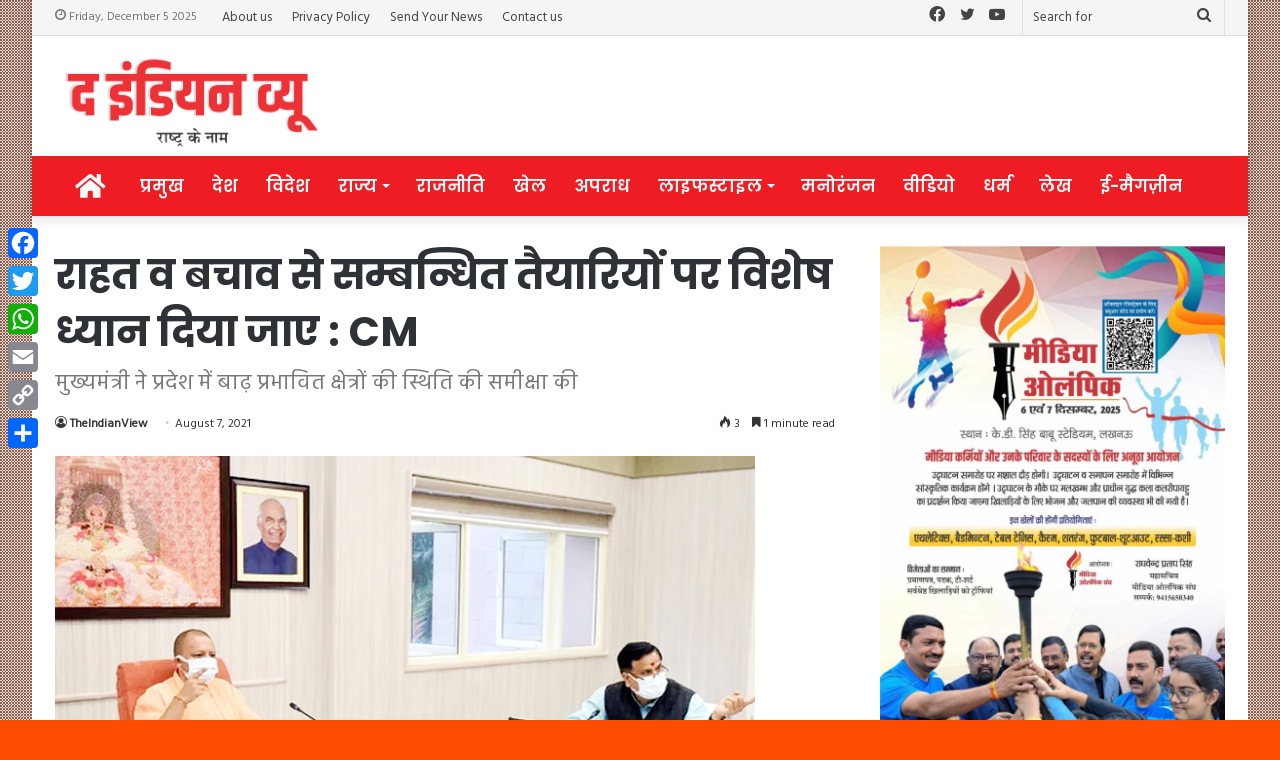

--- FILE ---
content_type: text/html; charset=UTF-8
request_url: https://theindianview.in/news_id/1596
body_size: 25175
content:
<!DOCTYPE html>
<html lang="en-US" itemscope itemtype="https://schema.org/BlogPosting" class="" data-skin="light">
<head>
	<meta charset="UTF-8" />
	<link rel="profile" href="http://gmpg.org/xfn/11" />
	<link rel="pingback" href="https://theindianview.in/xmlrpc.php" />
	<title>राहत व बचाव से सम्बन्धित तैयारियों पर विशेष ध्यान दिया जाए : CM &#8211; The Indian View</title>
<meta name='robots' content='max-image-preview:large' />
	<style>img:is([sizes="auto" i], [sizes^="auto," i]) { contain-intrinsic-size: 3000px 1500px }</style>
	<link rel='dns-prefetch' href='//static.addtoany.com' />
<link rel="alternate" type="application/rss+xml" title="The Indian View &raquo; Feed" href="https://theindianview.in/feed" />
<script type="text/javascript">
/* <![CDATA[ */
window._wpemojiSettings = {"baseUrl":"https:\/\/s.w.org\/images\/core\/emoji\/16.0.1\/72x72\/","ext":".png","svgUrl":"https:\/\/s.w.org\/images\/core\/emoji\/16.0.1\/svg\/","svgExt":".svg","source":{"concatemoji":"https:\/\/theindianview.in\/wp-includes\/js\/wp-emoji-release.min.js?ver=6.8.3"}};
/*! This file is auto-generated */
!function(s,n){var o,i,e;function c(e){try{var t={supportTests:e,timestamp:(new Date).valueOf()};sessionStorage.setItem(o,JSON.stringify(t))}catch(e){}}function p(e,t,n){e.clearRect(0,0,e.canvas.width,e.canvas.height),e.fillText(t,0,0);var t=new Uint32Array(e.getImageData(0,0,e.canvas.width,e.canvas.height).data),a=(e.clearRect(0,0,e.canvas.width,e.canvas.height),e.fillText(n,0,0),new Uint32Array(e.getImageData(0,0,e.canvas.width,e.canvas.height).data));return t.every(function(e,t){return e===a[t]})}function u(e,t){e.clearRect(0,0,e.canvas.width,e.canvas.height),e.fillText(t,0,0);for(var n=e.getImageData(16,16,1,1),a=0;a<n.data.length;a++)if(0!==n.data[a])return!1;return!0}function f(e,t,n,a){switch(t){case"flag":return n(e,"\ud83c\udff3\ufe0f\u200d\u26a7\ufe0f","\ud83c\udff3\ufe0f\u200b\u26a7\ufe0f")?!1:!n(e,"\ud83c\udde8\ud83c\uddf6","\ud83c\udde8\u200b\ud83c\uddf6")&&!n(e,"\ud83c\udff4\udb40\udc67\udb40\udc62\udb40\udc65\udb40\udc6e\udb40\udc67\udb40\udc7f","\ud83c\udff4\u200b\udb40\udc67\u200b\udb40\udc62\u200b\udb40\udc65\u200b\udb40\udc6e\u200b\udb40\udc67\u200b\udb40\udc7f");case"emoji":return!a(e,"\ud83e\udedf")}return!1}function g(e,t,n,a){var r="undefined"!=typeof WorkerGlobalScope&&self instanceof WorkerGlobalScope?new OffscreenCanvas(300,150):s.createElement("canvas"),o=r.getContext("2d",{willReadFrequently:!0}),i=(o.textBaseline="top",o.font="600 32px Arial",{});return e.forEach(function(e){i[e]=t(o,e,n,a)}),i}function t(e){var t=s.createElement("script");t.src=e,t.defer=!0,s.head.appendChild(t)}"undefined"!=typeof Promise&&(o="wpEmojiSettingsSupports",i=["flag","emoji"],n.supports={everything:!0,everythingExceptFlag:!0},e=new Promise(function(e){s.addEventListener("DOMContentLoaded",e,{once:!0})}),new Promise(function(t){var n=function(){try{var e=JSON.parse(sessionStorage.getItem(o));if("object"==typeof e&&"number"==typeof e.timestamp&&(new Date).valueOf()<e.timestamp+604800&&"object"==typeof e.supportTests)return e.supportTests}catch(e){}return null}();if(!n){if("undefined"!=typeof Worker&&"undefined"!=typeof OffscreenCanvas&&"undefined"!=typeof URL&&URL.createObjectURL&&"undefined"!=typeof Blob)try{var e="postMessage("+g.toString()+"("+[JSON.stringify(i),f.toString(),p.toString(),u.toString()].join(",")+"));",a=new Blob([e],{type:"text/javascript"}),r=new Worker(URL.createObjectURL(a),{name:"wpTestEmojiSupports"});return void(r.onmessage=function(e){c(n=e.data),r.terminate(),t(n)})}catch(e){}c(n=g(i,f,p,u))}t(n)}).then(function(e){for(var t in e)n.supports[t]=e[t],n.supports.everything=n.supports.everything&&n.supports[t],"flag"!==t&&(n.supports.everythingExceptFlag=n.supports.everythingExceptFlag&&n.supports[t]);n.supports.everythingExceptFlag=n.supports.everythingExceptFlag&&!n.supports.flag,n.DOMReady=!1,n.readyCallback=function(){n.DOMReady=!0}}).then(function(){return e}).then(function(){var e;n.supports.everything||(n.readyCallback(),(e=n.source||{}).concatemoji?t(e.concatemoji):e.wpemoji&&e.twemoji&&(t(e.twemoji),t(e.wpemoji)))}))}((window,document),window._wpemojiSettings);
/* ]]> */
</script>
<style id='wp-emoji-styles-inline-css' type='text/css'>

	img.wp-smiley, img.emoji {
		display: inline !important;
		border: none !important;
		box-shadow: none !important;
		height: 1em !important;
		width: 1em !important;
		margin: 0 0.07em !important;
		vertical-align: -0.1em !important;
		background: none !important;
		padding: 0 !important;
	}
</style>
<link rel='stylesheet' id='wp-block-library-css' href='https://theindianview.in/wp-includes/css/dist/block-library/style.min.css?ver=6.8.3' type='text/css' media='all' />
<style id='wp-block-library-theme-inline-css' type='text/css'>
.wp-block-audio :where(figcaption){color:#555;font-size:13px;text-align:center}.is-dark-theme .wp-block-audio :where(figcaption){color:#ffffffa6}.wp-block-audio{margin:0 0 1em}.wp-block-code{border:1px solid #ccc;border-radius:4px;font-family:Menlo,Consolas,monaco,monospace;padding:.8em 1em}.wp-block-embed :where(figcaption){color:#555;font-size:13px;text-align:center}.is-dark-theme .wp-block-embed :where(figcaption){color:#ffffffa6}.wp-block-embed{margin:0 0 1em}.blocks-gallery-caption{color:#555;font-size:13px;text-align:center}.is-dark-theme .blocks-gallery-caption{color:#ffffffa6}:root :where(.wp-block-image figcaption){color:#555;font-size:13px;text-align:center}.is-dark-theme :root :where(.wp-block-image figcaption){color:#ffffffa6}.wp-block-image{margin:0 0 1em}.wp-block-pullquote{border-bottom:4px solid;border-top:4px solid;color:currentColor;margin-bottom:1.75em}.wp-block-pullquote cite,.wp-block-pullquote footer,.wp-block-pullquote__citation{color:currentColor;font-size:.8125em;font-style:normal;text-transform:uppercase}.wp-block-quote{border-left:.25em solid;margin:0 0 1.75em;padding-left:1em}.wp-block-quote cite,.wp-block-quote footer{color:currentColor;font-size:.8125em;font-style:normal;position:relative}.wp-block-quote:where(.has-text-align-right){border-left:none;border-right:.25em solid;padding-left:0;padding-right:1em}.wp-block-quote:where(.has-text-align-center){border:none;padding-left:0}.wp-block-quote.is-large,.wp-block-quote.is-style-large,.wp-block-quote:where(.is-style-plain){border:none}.wp-block-search .wp-block-search__label{font-weight:700}.wp-block-search__button{border:1px solid #ccc;padding:.375em .625em}:where(.wp-block-group.has-background){padding:1.25em 2.375em}.wp-block-separator.has-css-opacity{opacity:.4}.wp-block-separator{border:none;border-bottom:2px solid;margin-left:auto;margin-right:auto}.wp-block-separator.has-alpha-channel-opacity{opacity:1}.wp-block-separator:not(.is-style-wide):not(.is-style-dots){width:100px}.wp-block-separator.has-background:not(.is-style-dots){border-bottom:none;height:1px}.wp-block-separator.has-background:not(.is-style-wide):not(.is-style-dots){height:2px}.wp-block-table{margin:0 0 1em}.wp-block-table td,.wp-block-table th{word-break:normal}.wp-block-table :where(figcaption){color:#555;font-size:13px;text-align:center}.is-dark-theme .wp-block-table :where(figcaption){color:#ffffffa6}.wp-block-video :where(figcaption){color:#555;font-size:13px;text-align:center}.is-dark-theme .wp-block-video :where(figcaption){color:#ffffffa6}.wp-block-video{margin:0 0 1em}:root :where(.wp-block-template-part.has-background){margin-bottom:0;margin-top:0;padding:1.25em 2.375em}
</style>
<style id='classic-theme-styles-inline-css' type='text/css'>
/*! This file is auto-generated */
.wp-block-button__link{color:#fff;background-color:#32373c;border-radius:9999px;box-shadow:none;text-decoration:none;padding:calc(.667em + 2px) calc(1.333em + 2px);font-size:1.125em}.wp-block-file__button{background:#32373c;color:#fff;text-decoration:none}
</style>
<style id='global-styles-inline-css' type='text/css'>
:root{--wp--preset--aspect-ratio--square: 1;--wp--preset--aspect-ratio--4-3: 4/3;--wp--preset--aspect-ratio--3-4: 3/4;--wp--preset--aspect-ratio--3-2: 3/2;--wp--preset--aspect-ratio--2-3: 2/3;--wp--preset--aspect-ratio--16-9: 16/9;--wp--preset--aspect-ratio--9-16: 9/16;--wp--preset--color--black: #000000;--wp--preset--color--cyan-bluish-gray: #abb8c3;--wp--preset--color--white: #ffffff;--wp--preset--color--pale-pink: #f78da7;--wp--preset--color--vivid-red: #cf2e2e;--wp--preset--color--luminous-vivid-orange: #ff6900;--wp--preset--color--luminous-vivid-amber: #fcb900;--wp--preset--color--light-green-cyan: #7bdcb5;--wp--preset--color--vivid-green-cyan: #00d084;--wp--preset--color--pale-cyan-blue: #8ed1fc;--wp--preset--color--vivid-cyan-blue: #0693e3;--wp--preset--color--vivid-purple: #9b51e0;--wp--preset--gradient--vivid-cyan-blue-to-vivid-purple: linear-gradient(135deg,rgba(6,147,227,1) 0%,rgb(155,81,224) 100%);--wp--preset--gradient--light-green-cyan-to-vivid-green-cyan: linear-gradient(135deg,rgb(122,220,180) 0%,rgb(0,208,130) 100%);--wp--preset--gradient--luminous-vivid-amber-to-luminous-vivid-orange: linear-gradient(135deg,rgba(252,185,0,1) 0%,rgba(255,105,0,1) 100%);--wp--preset--gradient--luminous-vivid-orange-to-vivid-red: linear-gradient(135deg,rgba(255,105,0,1) 0%,rgb(207,46,46) 100%);--wp--preset--gradient--very-light-gray-to-cyan-bluish-gray: linear-gradient(135deg,rgb(238,238,238) 0%,rgb(169,184,195) 100%);--wp--preset--gradient--cool-to-warm-spectrum: linear-gradient(135deg,rgb(74,234,220) 0%,rgb(151,120,209) 20%,rgb(207,42,186) 40%,rgb(238,44,130) 60%,rgb(251,105,98) 80%,rgb(254,248,76) 100%);--wp--preset--gradient--blush-light-purple: linear-gradient(135deg,rgb(255,206,236) 0%,rgb(152,150,240) 100%);--wp--preset--gradient--blush-bordeaux: linear-gradient(135deg,rgb(254,205,165) 0%,rgb(254,45,45) 50%,rgb(107,0,62) 100%);--wp--preset--gradient--luminous-dusk: linear-gradient(135deg,rgb(255,203,112) 0%,rgb(199,81,192) 50%,rgb(65,88,208) 100%);--wp--preset--gradient--pale-ocean: linear-gradient(135deg,rgb(255,245,203) 0%,rgb(182,227,212) 50%,rgb(51,167,181) 100%);--wp--preset--gradient--electric-grass: linear-gradient(135deg,rgb(202,248,128) 0%,rgb(113,206,126) 100%);--wp--preset--gradient--midnight: linear-gradient(135deg,rgb(2,3,129) 0%,rgb(40,116,252) 100%);--wp--preset--font-size--small: 13px;--wp--preset--font-size--medium: 20px;--wp--preset--font-size--large: 36px;--wp--preset--font-size--x-large: 42px;--wp--preset--spacing--20: 0.44rem;--wp--preset--spacing--30: 0.67rem;--wp--preset--spacing--40: 1rem;--wp--preset--spacing--50: 1.5rem;--wp--preset--spacing--60: 2.25rem;--wp--preset--spacing--70: 3.38rem;--wp--preset--spacing--80: 5.06rem;--wp--preset--shadow--natural: 6px 6px 9px rgba(0, 0, 0, 0.2);--wp--preset--shadow--deep: 12px 12px 50px rgba(0, 0, 0, 0.4);--wp--preset--shadow--sharp: 6px 6px 0px rgba(0, 0, 0, 0.2);--wp--preset--shadow--outlined: 6px 6px 0px -3px rgba(255, 255, 255, 1), 6px 6px rgba(0, 0, 0, 1);--wp--preset--shadow--crisp: 6px 6px 0px rgba(0, 0, 0, 1);}:where(.is-layout-flex){gap: 0.5em;}:where(.is-layout-grid){gap: 0.5em;}body .is-layout-flex{display: flex;}.is-layout-flex{flex-wrap: wrap;align-items: center;}.is-layout-flex > :is(*, div){margin: 0;}body .is-layout-grid{display: grid;}.is-layout-grid > :is(*, div){margin: 0;}:where(.wp-block-columns.is-layout-flex){gap: 2em;}:where(.wp-block-columns.is-layout-grid){gap: 2em;}:where(.wp-block-post-template.is-layout-flex){gap: 1.25em;}:where(.wp-block-post-template.is-layout-grid){gap: 1.25em;}.has-black-color{color: var(--wp--preset--color--black) !important;}.has-cyan-bluish-gray-color{color: var(--wp--preset--color--cyan-bluish-gray) !important;}.has-white-color{color: var(--wp--preset--color--white) !important;}.has-pale-pink-color{color: var(--wp--preset--color--pale-pink) !important;}.has-vivid-red-color{color: var(--wp--preset--color--vivid-red) !important;}.has-luminous-vivid-orange-color{color: var(--wp--preset--color--luminous-vivid-orange) !important;}.has-luminous-vivid-amber-color{color: var(--wp--preset--color--luminous-vivid-amber) !important;}.has-light-green-cyan-color{color: var(--wp--preset--color--light-green-cyan) !important;}.has-vivid-green-cyan-color{color: var(--wp--preset--color--vivid-green-cyan) !important;}.has-pale-cyan-blue-color{color: var(--wp--preset--color--pale-cyan-blue) !important;}.has-vivid-cyan-blue-color{color: var(--wp--preset--color--vivid-cyan-blue) !important;}.has-vivid-purple-color{color: var(--wp--preset--color--vivid-purple) !important;}.has-black-background-color{background-color: var(--wp--preset--color--black) !important;}.has-cyan-bluish-gray-background-color{background-color: var(--wp--preset--color--cyan-bluish-gray) !important;}.has-white-background-color{background-color: var(--wp--preset--color--white) !important;}.has-pale-pink-background-color{background-color: var(--wp--preset--color--pale-pink) !important;}.has-vivid-red-background-color{background-color: var(--wp--preset--color--vivid-red) !important;}.has-luminous-vivid-orange-background-color{background-color: var(--wp--preset--color--luminous-vivid-orange) !important;}.has-luminous-vivid-amber-background-color{background-color: var(--wp--preset--color--luminous-vivid-amber) !important;}.has-light-green-cyan-background-color{background-color: var(--wp--preset--color--light-green-cyan) !important;}.has-vivid-green-cyan-background-color{background-color: var(--wp--preset--color--vivid-green-cyan) !important;}.has-pale-cyan-blue-background-color{background-color: var(--wp--preset--color--pale-cyan-blue) !important;}.has-vivid-cyan-blue-background-color{background-color: var(--wp--preset--color--vivid-cyan-blue) !important;}.has-vivid-purple-background-color{background-color: var(--wp--preset--color--vivid-purple) !important;}.has-black-border-color{border-color: var(--wp--preset--color--black) !important;}.has-cyan-bluish-gray-border-color{border-color: var(--wp--preset--color--cyan-bluish-gray) !important;}.has-white-border-color{border-color: var(--wp--preset--color--white) !important;}.has-pale-pink-border-color{border-color: var(--wp--preset--color--pale-pink) !important;}.has-vivid-red-border-color{border-color: var(--wp--preset--color--vivid-red) !important;}.has-luminous-vivid-orange-border-color{border-color: var(--wp--preset--color--luminous-vivid-orange) !important;}.has-luminous-vivid-amber-border-color{border-color: var(--wp--preset--color--luminous-vivid-amber) !important;}.has-light-green-cyan-border-color{border-color: var(--wp--preset--color--light-green-cyan) !important;}.has-vivid-green-cyan-border-color{border-color: var(--wp--preset--color--vivid-green-cyan) !important;}.has-pale-cyan-blue-border-color{border-color: var(--wp--preset--color--pale-cyan-blue) !important;}.has-vivid-cyan-blue-border-color{border-color: var(--wp--preset--color--vivid-cyan-blue) !important;}.has-vivid-purple-border-color{border-color: var(--wp--preset--color--vivid-purple) !important;}.has-vivid-cyan-blue-to-vivid-purple-gradient-background{background: var(--wp--preset--gradient--vivid-cyan-blue-to-vivid-purple) !important;}.has-light-green-cyan-to-vivid-green-cyan-gradient-background{background: var(--wp--preset--gradient--light-green-cyan-to-vivid-green-cyan) !important;}.has-luminous-vivid-amber-to-luminous-vivid-orange-gradient-background{background: var(--wp--preset--gradient--luminous-vivid-amber-to-luminous-vivid-orange) !important;}.has-luminous-vivid-orange-to-vivid-red-gradient-background{background: var(--wp--preset--gradient--luminous-vivid-orange-to-vivid-red) !important;}.has-very-light-gray-to-cyan-bluish-gray-gradient-background{background: var(--wp--preset--gradient--very-light-gray-to-cyan-bluish-gray) !important;}.has-cool-to-warm-spectrum-gradient-background{background: var(--wp--preset--gradient--cool-to-warm-spectrum) !important;}.has-blush-light-purple-gradient-background{background: var(--wp--preset--gradient--blush-light-purple) !important;}.has-blush-bordeaux-gradient-background{background: var(--wp--preset--gradient--blush-bordeaux) !important;}.has-luminous-dusk-gradient-background{background: var(--wp--preset--gradient--luminous-dusk) !important;}.has-pale-ocean-gradient-background{background: var(--wp--preset--gradient--pale-ocean) !important;}.has-electric-grass-gradient-background{background: var(--wp--preset--gradient--electric-grass) !important;}.has-midnight-gradient-background{background: var(--wp--preset--gradient--midnight) !important;}.has-small-font-size{font-size: var(--wp--preset--font-size--small) !important;}.has-medium-font-size{font-size: var(--wp--preset--font-size--medium) !important;}.has-large-font-size{font-size: var(--wp--preset--font-size--large) !important;}.has-x-large-font-size{font-size: var(--wp--preset--font-size--x-large) !important;}
:where(.wp-block-post-template.is-layout-flex){gap: 1.25em;}:where(.wp-block-post-template.is-layout-grid){gap: 1.25em;}
:where(.wp-block-columns.is-layout-flex){gap: 2em;}:where(.wp-block-columns.is-layout-grid){gap: 2em;}
:root :where(.wp-block-pullquote){font-size: 1.5em;line-height: 1.6;}
</style>
<link rel='stylesheet' id='cptch_stylesheet-css' href='https://theindianview.in/wp-content/plugins/captcha-bws/css/front_end_style.css?ver=5.2.7' type='text/css' media='all' />
<link rel='stylesheet' id='dashicons-css' href='https://theindianview.in/wp-includes/css/dashicons.min.css?ver=6.8.3' type='text/css' media='all' />
<link rel='stylesheet' id='cptch_desktop_style-css' href='https://theindianview.in/wp-content/plugins/captcha-bws/css/desktop_style.css?ver=5.2.7' type='text/css' media='all' />
<link rel='stylesheet' id='addtoany-css' href='https://theindianview.in/wp-content/plugins/add-to-any/addtoany.min.css?ver=1.16' type='text/css' media='all' />
<style id='addtoany-inline-css' type='text/css'>
@media screen and (max-width:980px){
.a2a_floating_style.a2a_vertical_style{display:none;}
}
</style>
<link rel='stylesheet' id='tie-css-base-css' href='https://theindianview.in/wp-content/themes/jannah/assets/css/base.min.css?ver=5.0.7' type='text/css' media='all' />
<link rel='stylesheet' id='tie-css-styles-css' href='https://theindianview.in/wp-content/themes/jannah/assets/css/style.min.css?ver=5.0.7' type='text/css' media='all' />
<link rel='stylesheet' id='tie-css-widgets-css' href='https://theindianview.in/wp-content/themes/jannah/assets/css/widgets.min.css?ver=5.0.7' type='text/css' media='all' />
<link rel='stylesheet' id='tie-css-helpers-css' href='https://theindianview.in/wp-content/themes/jannah/assets/css/helpers.min.css?ver=5.0.7' type='text/css' media='all' />
<link rel='stylesheet' id='tie-fontawesome5-css' href='https://theindianview.in/wp-content/themes/jannah/assets/css/fontawesome.css?ver=5.0.7' type='text/css' media='all' />
<link rel='stylesheet' id='tie-css-ilightbox-css' href='https://theindianview.in/wp-content/themes/jannah/assets/ilightbox/dark-skin/skin.css?ver=5.0.7' type='text/css' media='all' />
<link rel='stylesheet' id='tie-css-single-css' href='https://theindianview.in/wp-content/themes/jannah/assets/css/single.min.css?ver=5.0.7' type='text/css' media='all' />
<link rel='stylesheet' id='tie-css-print-css' href='https://theindianview.in/wp-content/themes/jannah/assets/css/print.css?ver=5.0.7' type='text/css' media='print' />
<style id='tie-css-print-inline-css' type='text/css'>
.wf-active body{font-family: 'Hind';}.wf-active .logo-text,.wf-active h1,.wf-active h2,.wf-active h3,.wf-active h4,.wf-active h5,.wf-active h6,.wf-active .the-subtitle{font-family: 'Poppins';}.wf-active #main-nav .main-menu > ul > li > a{font-family: 'Poppins';}#main-nav .main-menu > ul > li > a{font-size: 17px;text-transform: uppercase;}.breaking .breaking-title{font-size: 16px;}#tie-wrapper .mag-box-title h3{font-size: 22px;}@media (min-width: 768px){.section-title.section-title-default,.section-title-centered{font-size: 22px;}}#tie-wrapper .widget-title .the-subtitle,#tie-wrapper #comments-title,#tie-wrapper .comment-reply-title,#tie-wrapper .woocommerce-tabs .panel h2,#tie-wrapper .related.products h2,#tie-wrapper #bbpress-forums #new-post > fieldset.bbp-form > legend,#tie-wrapper .entry-content .review-box-header{font-size: 22px;}#tie-body{background-color: #ff4c00;background-image: -webkit-linear-gradient(45deg,#ff4c00,#ff4c00);background-image: linear-gradient(45deg,#ff4c00,#ff4c00);background-image: url(https://theindianview.in/wp-content/themes/jannah/assets/images/patterns/body-bg35.png);}.background-overlay {background-image: url(https://theindianview.in/wp-content/themes/jannah/assets/images/bg-dots.png);background-color: rgba(255,255,255,0.1);}.brand-title,a:hover,.tie-popup-search-submit,#logo.text-logo a,.theme-header nav .components #search-submit:hover,.theme-header .header-nav .components > li:hover > a,.theme-header .header-nav .components li a:hover,.main-menu ul.cats-vertical li a.is-active,.main-menu ul.cats-vertical li a:hover,.main-nav li.mega-menu .post-meta a:hover,.main-nav li.mega-menu .post-box-title a:hover,.search-in-main-nav.autocomplete-suggestions a:hover,#main-nav .menu ul li:hover > a,#main-nav .menu ul li.current-menu-item:not(.mega-link-column) > a,.top-nav .menu li:hover > a,.top-nav .menu > .tie-current-menu > a,.search-in-top-nav.autocomplete-suggestions .post-title a:hover,div.mag-box .mag-box-options .mag-box-filter-links a.active,.mag-box-filter-links .flexMenu-viewMore:hover > a,.stars-rating-active,body .tabs.tabs .active > a,.video-play-icon,.spinner-circle:after,#go-to-content:hover,.comment-list .comment-author .fn,.commentlist .comment-author .fn,blockquote::before,blockquote cite,blockquote.quote-simple p,.multiple-post-pages a:hover,#story-index li .is-current,.latest-tweets-widget .twitter-icon-wrap span,.wide-slider-nav-wrapper .slide,.wide-next-prev-slider-wrapper .tie-slider-nav li:hover span,.review-final-score h3,#mobile-menu-icon:hover .menu-text,.entry a,.entry .post-bottom-meta a:hover,.comment-list .comment-content a,q a,blockquote a,.widget.tie-weather-widget .icon-basecloud-bg:after,.site-footer a:hover,.site-footer .stars-rating-active,.site-footer .twitter-icon-wrap span,.site-info a:hover{color: #0c0004;}#instagram-link a:hover{color: #0c0004 !important;border-color: #0c0004 !important;}[type='submit'],.button,.generic-button a,.generic-button button,.theme-header .header-nav .comp-sub-menu a.button.guest-btn:hover,.theme-header .header-nav .comp-sub-menu a.checkout-button,nav.main-nav .menu > li.tie-current-menu > a,nav.main-nav .menu > li:hover > a,.main-menu .mega-links-head:after,.main-nav .mega-menu.mega-cat .cats-horizontal li a.is-active,#mobile-menu-icon:hover .nav-icon,#mobile-menu-icon:hover .nav-icon:before,#mobile-menu-icon:hover .nav-icon:after,.search-in-main-nav.autocomplete-suggestions a.button,.search-in-top-nav.autocomplete-suggestions a.button,.spinner > div,.post-cat,.pages-numbers li.current span,.multiple-post-pages > span,#tie-wrapper .mejs-container .mejs-controls,.mag-box-filter-links a:hover,.slider-arrow-nav a:not(.pagination-disabled):hover,.comment-list .reply a:hover,.commentlist .reply a:hover,#reading-position-indicator,#story-index-icon,.videos-block .playlist-title,.review-percentage .review-item span span,.tie-slick-dots li.slick-active button,.tie-slick-dots li button:hover,.digital-rating-static,.timeline-widget li a:hover .date:before,#wp-calendar #today,.posts-list-counter li:before,.cat-counter a + span,.tie-slider-nav li span:hover,.fullwidth-area .widget_tag_cloud .tagcloud a:hover,.magazine2:not(.block-head-4) .dark-widgetized-area ul.tabs a:hover,.magazine2:not(.block-head-4) .dark-widgetized-area ul.tabs .active a,.magazine1 .dark-widgetized-area ul.tabs a:hover,.magazine1 .dark-widgetized-area ul.tabs .active a,.block-head-4.magazine2 .dark-widgetized-area .tabs.tabs .active a,.block-head-4.magazine2 .dark-widgetized-area .tabs > .active a:before,.block-head-4.magazine2 .dark-widgetized-area .tabs > .active a:after,.demo_store,.demo #logo:after,.demo #sticky-logo:after,.widget.tie-weather-widget,span.video-close-btn:hover,#go-to-top,.latest-tweets-widget .slider-links .button:not(:hover){background-color: #0c0004;color: #FFFFFF;}.tie-weather-widget .widget-title .the-subtitle,.block-head-4.magazine2 #footer .tabs .active a:hover{color: #FFFFFF;}pre,code,.pages-numbers li.current span,.theme-header .header-nav .comp-sub-menu a.button.guest-btn:hover,.multiple-post-pages > span,.post-content-slideshow .tie-slider-nav li span:hover,#tie-body .tie-slider-nav li > span:hover,.slider-arrow-nav a:not(.pagination-disabled):hover,.main-nav .mega-menu.mega-cat .cats-horizontal li a.is-active,.main-nav .mega-menu.mega-cat .cats-horizontal li a:hover,.main-menu .menu > li > .menu-sub-content{border-color: #0c0004;}.main-menu .menu > li.tie-current-menu{border-bottom-color: #0c0004;}.top-nav .menu li.tie-current-menu > a:before,.top-nav .menu li.menu-item-has-children:hover > a:before{border-top-color: #0c0004;}.main-nav .main-menu .menu > li.tie-current-menu > a:before,.main-nav .main-menu .menu > li:hover > a:before{border-top-color: #FFFFFF;}header.main-nav-light .main-nav .menu-item-has-children li:hover > a:before,header.main-nav-light .main-nav .mega-menu li:hover > a:before{border-left-color: #0c0004;}.rtl header.main-nav-light .main-nav .menu-item-has-children li:hover > a:before,.rtl header.main-nav-light .main-nav .mega-menu li:hover > a:before{border-right-color: #0c0004;border-left-color: transparent;}.top-nav ul.menu li .menu-item-has-children:hover > a:before{border-top-color: transparent;border-left-color: #0c0004;}.rtl .top-nav ul.menu li .menu-item-has-children:hover > a:before{border-left-color: transparent;border-right-color: #0c0004;}#footer-widgets-container{border-top: 8px solid #0c0004;-webkit-box-shadow: 0 -5px 0 rgba(0,0,0,0.07); -moz-box-shadow: 0 -8px 0 rgba(0,0,0,0.07); box-shadow: 0 -8px 0 rgba(0,0,0,0.07);}::-moz-selection{background-color: #0c0004;color: #FFFFFF;}::selection{background-color: #0c0004;color: #FFFFFF;}circle.circle_bar{stroke: #0c0004;}#reading-position-indicator{box-shadow: 0 0 10px rgba( 12,0,4,0.7);}#logo.text-logo a:hover,.entry a:hover,.comment-list .comment-content a:hover,.block-head-4.magazine2 .site-footer .tabs li a:hover,q a:hover,blockquote a:hover{color: #000000;}.button:hover,input[type='submit']:hover,.generic-button a:hover,.generic-button button:hover,a.post-cat:hover,.site-footer .button:hover,.site-footer [type='submit']:hover,.search-in-main-nav.autocomplete-suggestions a.button:hover,.search-in-top-nav.autocomplete-suggestions a.button:hover,.theme-header .header-nav .comp-sub-menu a.checkout-button:hover{background-color: #000000;color: #FFFFFF;}.theme-header .header-nav .comp-sub-menu a.checkout-button:not(:hover),.entry a.button{color: #FFFFFF;}#story-index.is-compact .story-index-content{background-color: #0c0004;}#story-index.is-compact .story-index-content a,#story-index.is-compact .story-index-content .is-current{color: #FFFFFF;}#tie-body .mag-box-title h3 a,#tie-body .block-more-button{color: #0c0004;}#tie-body .mag-box-title h3 a:hover,#tie-body .block-more-button:hover{color: #000000;}#tie-body .mag-box-title{color: #0c0004;}#tie-body .mag-box-title:after,#tie-body #footer .widget-title:after{background-color: #0c0004;}.brand-title,a:hover,.tie-popup-search-submit,#logo.text-logo a,.theme-header nav .components #search-submit:hover,.theme-header .header-nav .components > li:hover > a,.theme-header .header-nav .components li a:hover,.main-menu ul.cats-vertical li a.is-active,.main-menu ul.cats-vertical li a:hover,.main-nav li.mega-menu .post-meta a:hover,.main-nav li.mega-menu .post-box-title a:hover,.search-in-main-nav.autocomplete-suggestions a:hover,#main-nav .menu ul li:hover > a,#main-nav .menu ul li.current-menu-item:not(.mega-link-column) > a,.top-nav .menu li:hover > a,.top-nav .menu > .tie-current-menu > a,.search-in-top-nav.autocomplete-suggestions .post-title a:hover,div.mag-box .mag-box-options .mag-box-filter-links a.active,.mag-box-filter-links .flexMenu-viewMore:hover > a,.stars-rating-active,body .tabs.tabs .active > a,.video-play-icon,.spinner-circle:after,#go-to-content:hover,.comment-list .comment-author .fn,.commentlist .comment-author .fn,blockquote::before,blockquote cite,blockquote.quote-simple p,.multiple-post-pages a:hover,#story-index li .is-current,.latest-tweets-widget .twitter-icon-wrap span,.wide-slider-nav-wrapper .slide,.wide-next-prev-slider-wrapper .tie-slider-nav li:hover span,.review-final-score h3,#mobile-menu-icon:hover .menu-text,.entry a,.entry .post-bottom-meta a:hover,.comment-list .comment-content a,q a,blockquote a,.widget.tie-weather-widget .icon-basecloud-bg:after,.site-footer a:hover,.site-footer .stars-rating-active,.site-footer .twitter-icon-wrap span,.site-info a:hover{color: #0c0004;}#instagram-link a:hover{color: #0c0004 !important;border-color: #0c0004 !important;}[type='submit'],.button,.generic-button a,.generic-button button,.theme-header .header-nav .comp-sub-menu a.button.guest-btn:hover,.theme-header .header-nav .comp-sub-menu a.checkout-button,nav.main-nav .menu > li.tie-current-menu > a,nav.main-nav .menu > li:hover > a,.main-menu .mega-links-head:after,.main-nav .mega-menu.mega-cat .cats-horizontal li a.is-active,#mobile-menu-icon:hover .nav-icon,#mobile-menu-icon:hover .nav-icon:before,#mobile-menu-icon:hover .nav-icon:after,.search-in-main-nav.autocomplete-suggestions a.button,.search-in-top-nav.autocomplete-suggestions a.button,.spinner > div,.post-cat,.pages-numbers li.current span,.multiple-post-pages > span,#tie-wrapper .mejs-container .mejs-controls,.mag-box-filter-links a:hover,.slider-arrow-nav a:not(.pagination-disabled):hover,.comment-list .reply a:hover,.commentlist .reply a:hover,#reading-position-indicator,#story-index-icon,.videos-block .playlist-title,.review-percentage .review-item span span,.tie-slick-dots li.slick-active button,.tie-slick-dots li button:hover,.digital-rating-static,.timeline-widget li a:hover .date:before,#wp-calendar #today,.posts-list-counter li:before,.cat-counter a + span,.tie-slider-nav li span:hover,.fullwidth-area .widget_tag_cloud .tagcloud a:hover,.magazine2:not(.block-head-4) .dark-widgetized-area ul.tabs a:hover,.magazine2:not(.block-head-4) .dark-widgetized-area ul.tabs .active a,.magazine1 .dark-widgetized-area ul.tabs a:hover,.magazine1 .dark-widgetized-area ul.tabs .active a,.block-head-4.magazine2 .dark-widgetized-area .tabs.tabs .active a,.block-head-4.magazine2 .dark-widgetized-area .tabs > .active a:before,.block-head-4.magazine2 .dark-widgetized-area .tabs > .active a:after,.demo_store,.demo #logo:after,.demo #sticky-logo:after,.widget.tie-weather-widget,span.video-close-btn:hover,#go-to-top,.latest-tweets-widget .slider-links .button:not(:hover){background-color: #0c0004;color: #FFFFFF;}.tie-weather-widget .widget-title .the-subtitle,.block-head-4.magazine2 #footer .tabs .active a:hover{color: #FFFFFF;}pre,code,.pages-numbers li.current span,.theme-header .header-nav .comp-sub-menu a.button.guest-btn:hover,.multiple-post-pages > span,.post-content-slideshow .tie-slider-nav li span:hover,#tie-body .tie-slider-nav li > span:hover,.slider-arrow-nav a:not(.pagination-disabled):hover,.main-nav .mega-menu.mega-cat .cats-horizontal li a.is-active,.main-nav .mega-menu.mega-cat .cats-horizontal li a:hover,.main-menu .menu > li > .menu-sub-content{border-color: #0c0004;}.main-menu .menu > li.tie-current-menu{border-bottom-color: #0c0004;}.top-nav .menu li.tie-current-menu > a:before,.top-nav .menu li.menu-item-has-children:hover > a:before{border-top-color: #0c0004;}.main-nav .main-menu .menu > li.tie-current-menu > a:before,.main-nav .main-menu .menu > li:hover > a:before{border-top-color: #FFFFFF;}header.main-nav-light .main-nav .menu-item-has-children li:hover > a:before,header.main-nav-light .main-nav .mega-menu li:hover > a:before{border-left-color: #0c0004;}.rtl header.main-nav-light .main-nav .menu-item-has-children li:hover > a:before,.rtl header.main-nav-light .main-nav .mega-menu li:hover > a:before{border-right-color: #0c0004;border-left-color: transparent;}.top-nav ul.menu li .menu-item-has-children:hover > a:before{border-top-color: transparent;border-left-color: #0c0004;}.rtl .top-nav ul.menu li .menu-item-has-children:hover > a:before{border-left-color: transparent;border-right-color: #0c0004;}#footer-widgets-container{border-top: 8px solid #0c0004;-webkit-box-shadow: 0 -5px 0 rgba(0,0,0,0.07); -moz-box-shadow: 0 -8px 0 rgba(0,0,0,0.07); box-shadow: 0 -8px 0 rgba(0,0,0,0.07);}::-moz-selection{background-color: #0c0004;color: #FFFFFF;}::selection{background-color: #0c0004;color: #FFFFFF;}circle.circle_bar{stroke: #0c0004;}#reading-position-indicator{box-shadow: 0 0 10px rgba( 12,0,4,0.7);}#logo.text-logo a:hover,.entry a:hover,.comment-list .comment-content a:hover,.block-head-4.magazine2 .site-footer .tabs li a:hover,q a:hover,blockquote a:hover{color: #000000;}.button:hover,input[type='submit']:hover,.generic-button a:hover,.generic-button button:hover,a.post-cat:hover,.site-footer .button:hover,.site-footer [type='submit']:hover,.search-in-main-nav.autocomplete-suggestions a.button:hover,.search-in-top-nav.autocomplete-suggestions a.button:hover,.theme-header .header-nav .comp-sub-menu a.checkout-button:hover{background-color: #000000;color: #FFFFFF;}.theme-header .header-nav .comp-sub-menu a.checkout-button:not(:hover),.entry a.button{color: #FFFFFF;}#story-index.is-compact .story-index-content{background-color: #0c0004;}#story-index.is-compact .story-index-content a,#story-index.is-compact .story-index-content .is-current{color: #FFFFFF;}#tie-body .mag-box-title h3 a,#tie-body .block-more-button{color: #0c0004;}#tie-body .mag-box-title h3 a:hover,#tie-body .block-more-button:hover{color: #000000;}#tie-body .mag-box-title{color: #0c0004;}#tie-body .mag-box-title:after,#tie-body #footer .widget-title:after{background-color: #0c0004;}#top-nav,#top-nav .sub-menu,#top-nav .comp-sub-menu,#top-nav .ticker-content,#top-nav .ticker-swipe,.top-nav-boxed #top-nav .topbar-wrapper,.search-in-top-nav.autocomplete-suggestions,#top-nav .guest-btn:not(:hover){background-color : #f5f5f5;}#top-nav *,.search-in-top-nav.autocomplete-suggestions{border-color: rgba( 0,0,0,0.08);}#top-nav .icon-basecloud-bg:after{color: #f5f5f5;}#top-nav a:not(:hover),#top-nav input,#top-nav #search-submit,#top-nav .fa-spinner,#top-nav .dropdown-social-icons li a span,#top-nav .components > li .social-link:not(:hover) span,.search-in-top-nav.autocomplete-suggestions a{color: #444444;}#top-nav .menu-item-has-children > a:before{border-top-color: #444444;}#top-nav li .menu-item-has-children > a:before{border-top-color: transparent;border-left-color: #444444;}.rtl #top-nav .menu li .menu-item-has-children > a:before{border-left-color: transparent;border-right-color: #444444;}#top-nav input::-moz-placeholder{color: #444444;}#top-nav input:-moz-placeholder{color: #444444;}#top-nav input:-ms-input-placeholder{color: #444444;}#top-nav input::-webkit-input-placeholder{color: #444444;}#top-nav .comp-sub-menu .button:hover,#top-nav .checkout-button,.search-in-top-nav.autocomplete-suggestions .button{background-color: #1b98e0;}#top-nav a:hover,#top-nav .menu li:hover > a,#top-nav .menu > .tie-current-menu > a,#top-nav .components > li:hover > a,#top-nav .components #search-submit:hover,.search-in-top-nav.autocomplete-suggestions .post-title a:hover{color: #1b98e0;}#top-nav .comp-sub-menu .button:hover{border-color: #1b98e0;}#top-nav .tie-current-menu > a:before,#top-nav .menu .menu-item-has-children:hover > a:before{border-top-color: #1b98e0;}#top-nav .menu li .menu-item-has-children:hover > a:before{border-top-color: transparent;border-left-color: #1b98e0;}.rtl #top-nav .menu li .menu-item-has-children:hover > a:before{border-left-color: transparent;border-right-color: #1b98e0;}#top-nav .comp-sub-menu .button:hover,#top-nav .comp-sub-menu .checkout-button,.search-in-top-nav.autocomplete-suggestions .button{color: #FFFFFF;}#top-nav .comp-sub-menu .checkout-button:hover,.search-in-top-nav.autocomplete-suggestions .button:hover{background-color: #007ac2;}#top-nav,#top-nav .comp-sub-menu,#top-nav .tie-weather-widget{color: #777777;}.search-in-top-nav.autocomplete-suggestions .post-meta,.search-in-top-nav.autocomplete-suggestions .post-meta a:not(:hover){color: rgba( 119,119,119,0.7 );}.main-nav-boxed .main-nav.fixed-nav,#main-nav{background: #ee1d24;background: -webkit-linear-gradient(90deg,#ee1d24,#ee1d24 );background: -moz-linear-gradient(90deg,#ee1d24,#ee1d24 );background: -o-linear-gradient(90deg,#ee1d24,#ee1d24 );background: linear-gradient(90deg,#ee1d24,#ee1d24 );}#main-nav .icon-basecloud-bg:after{color: inherit !important;}#main-nav,#main-nav .menu-sub-content,#main-nav .comp-sub-menu,#main-nav .guest-btn:not(:hover),#main-nav ul.cats-vertical li a.is-active,#main-nav ul.cats-vertical li a:hover.search-in-main-nav.autocomplete-suggestions{background-color: rgb(238,29,36);}#main-nav{border-width: 0;}#theme-header #main-nav:not(.fixed-nav){bottom: 0;}#main-nav .icon-basecloud-bg:after{color: rgb(238,29,36);}#main-nav *,.search-in-main-nav.autocomplete-suggestions{border-color: rgba(255,255,255,0.07);}.main-nav-boxed #main-nav .main-menu-wrapper{border-width: 0;}#main-nav .menu li.menu-item-has-children > a:before,#main-nav .main-menu .mega-menu > a:before{border-top-color: #f9f9f9;}#main-nav .menu li .menu-item-has-children > a:before,#main-nav .mega-menu .menu-item-has-children > a:before{border-top-color: transparent;border-left-color: #f9f9f9;}.rtl #main-nav .menu li .menu-item-has-children > a:before,.rtl #main-nav .mega-menu .menu-item-has-children > a:before{border-left-color: transparent;border-right-color: #f9f9f9;}#main-nav a:not(:hover),#main-nav a.social-link:not(:hover) span,#main-nav .dropdown-social-icons li a span,.search-in-main-nav.autocomplete-suggestions a{color: #f9f9f9;}#main-nav,#main-nav input,#main-nav #search-submit,#main-nav .fa-spinner,#main-nav .comp-sub-menu,#main-nav .tie-weather-widget{color: #f9f9f9;}#main-nav input::-moz-placeholder{color: #f9f9f9;}#main-nav input:-moz-placeholder{color: #f9f9f9;}#main-nav input:-ms-input-placeholder{color: #f9f9f9;}#main-nav input::-webkit-input-placeholder{color: #f9f9f9;}#main-nav .mega-menu .post-meta,#main-nav .mega-menu .post-meta a,.search-in-main-nav.autocomplete-suggestions .post-meta{color: rgba(249,249,249,0.6);}#footer{background-color: #174a75;}#site-info{background-color: #0c0507;}#footer .posts-list-counter .posts-list-items li:before{border-color: #174a75;}#footer .timeline-widget a .date:before{border-color: rgba(23,74,117,0.8);}#footer .footer-boxed-widget-area,#footer textarea,#footer input:not([type=submit]),#footer select,#footer code,#footer kbd,#footer pre,#footer samp,#footer .show-more-button,#footer .slider-links .tie-slider-nav span,#footer #wp-calendar,#footer #wp-calendar tbody td,#footer #wp-calendar thead th,#footer .widget.buddypress .item-options a{border-color: rgba(255,255,255,0.1);}#footer .social-statistics-widget .white-bg li.social-icons-item a,#footer .widget_tag_cloud .tagcloud a,#footer .latest-tweets-widget .slider-links .tie-slider-nav span,#footer .widget_layered_nav_filters a{border-color: rgba(255,255,255,0.1);}#footer .social-statistics-widget .white-bg li:before{background: rgba(255,255,255,0.1);}.site-footer #wp-calendar tbody td{background: rgba(255,255,255,0.02);}#footer .white-bg .social-icons-item a span.followers span,#footer .circle-three-cols .social-icons-item a .followers-num,#footer .circle-three-cols .social-icons-item a .followers-name{color: rgba(255,255,255,0.8);}#footer .timeline-widget ul:before,#footer .timeline-widget a:not(:hover) .date:before{background-color: #002c57;}#footer .widget-title,#footer .widget-title a:not(:hover){color: #ffaa00;}#footer,#footer textarea,#footer input:not([type='submit']),#footer select,#footer #wp-calendar tbody,#footer .tie-slider-nav li span:not(:hover),#footer .widget_categories li a:before,#footer .widget_product_categories li a:before,#footer .widget_layered_nav li a:before,#footer .widget_archive li a:before,#footer .widget_nav_menu li a:before,#footer .widget_meta li a:before,#footer .widget_pages li a:before,#footer .widget_recent_entries li a:before,#footer .widget_display_forums li a:before,#footer .widget_display_views li a:before,#footer .widget_rss li a:before,#footer .widget_display_stats dt:before,#footer .subscribe-widget-content h3,#footer .about-author .social-icons a:not(:hover) span{color: #ffffff;}#footer post-widget-body .meta-item,#footer .post-meta,#footer .stream-title,#footer.dark-skin .timeline-widget .date,#footer .wp-caption .wp-caption-text,#footer .rss-date{color: rgba(255,255,255,0.7);}#footer input::-moz-placeholder{color: #ffffff;}#footer input:-moz-placeholder{color: #ffffff;}#footer input:-ms-input-placeholder{color: #ffffff;}#footer input::-webkit-input-placeholder{color: #ffffff;}.site-footer.dark-skin a:not(:hover){color: #fcfcfc;}.site-footer.dark-skin a:hover,#footer .stars-rating-active,#footer .twitter-icon-wrap span,.block-head-4.magazine2 #footer .tabs li a{color: #ffaa00;}#footer .circle_bar{stroke: #ffaa00;}#footer .widget.buddypress .item-options a.selected,#footer .widget.buddypress .item-options a.loading,#footer .tie-slider-nav span:hover,.block-head-4.magazine2 #footer .tabs{border-color: #ffaa00;}.magazine2:not(.block-head-4) #footer .tabs a:hover,.magazine2:not(.block-head-4) #footer .tabs .active a,.magazine1 #footer .tabs a:hover,.magazine1 #footer .tabs .active a,.block-head-4.magazine2 #footer .tabs.tabs .active a,.block-head-4.magazine2 #footer .tabs > .active a:before,.block-head-4.magazine2 #footer .tabs > li.active:nth-child(n) a:after,#footer .digital-rating-static,#footer .timeline-widget li a:hover .date:before,#footer #wp-calendar #today,#footer .posts-list-counter .posts-list-items li:before,#footer .cat-counter span,#footer.dark-skin .the-global-title:after,#footer .button,#footer [type='submit'],#footer .spinner > div,#footer .widget.buddypress .item-options a.selected,#footer .widget.buddypress .item-options a.loading,#footer .tie-slider-nav span:hover,#footer .fullwidth-area .tagcloud a:hover{background-color: #ffaa00;color: #FFFFFF;}.block-head-4.magazine2 #footer .tabs li a:hover{color: #e18c00;}.block-head-4.magazine2 #footer .tabs.tabs .active a:hover,#footer .widget.buddypress .item-options a.selected,#footer .widget.buddypress .item-options a.loading,#footer .tie-slider-nav span:hover{color: #FFFFFF !important;}#footer .button:hover,#footer [type='submit']:hover{background-color: #e18c00;color: #FFFFFF;}#site-info,#site-info ul.social-icons li a:not(:hover) span{color: #f2f2f2;}#footer .site-info a:not(:hover){color: #ffffff;}#footer .site-info a:hover{color: #ffaa00;}.tie-cat-2,.tie-cat-item-2 > span{background-color:#e67e22 !important;color:#FFFFFF !important;}.tie-cat-2:after{border-top-color:#e67e22 !important;}.tie-cat-2:hover{background-color:#c86004 !important;}.tie-cat-2:hover:after{border-top-color:#c86004 !important;}.tie-cat-12,.tie-cat-item-12 > span{background-color:#2ecc71 !important;color:#FFFFFF !important;}.tie-cat-12:after{border-top-color:#2ecc71 !important;}.tie-cat-12:hover{background-color:#10ae53 !important;}.tie-cat-12:hover:after{border-top-color:#10ae53 !important;}.tie-cat-14,.tie-cat-item-14 > span{background-color:#9b59b6 !important;color:#FFFFFF !important;}.tie-cat-14:after{border-top-color:#9b59b6 !important;}.tie-cat-14:hover{background-color:#7d3b98 !important;}.tie-cat-14:hover:after{border-top-color:#7d3b98 !important;}.tie-cat-17,.tie-cat-item-17 > span{background-color:#34495e !important;color:#FFFFFF !important;}.tie-cat-17:after{border-top-color:#34495e !important;}.tie-cat-17:hover{background-color:#162b40 !important;}.tie-cat-17:hover:after{border-top-color:#162b40 !important;}.tie-cat-18,.tie-cat-item-18 > span{background-color:#795548 !important;color:#FFFFFF !important;}.tie-cat-18:after{border-top-color:#795548 !important;}.tie-cat-18:hover{background-color:#5b372a !important;}.tie-cat-18:hover:after{border-top-color:#5b372a !important;}.tie-cat-20,.tie-cat-item-20 > span{background-color:#4CAF50 !important;color:#FFFFFF !important;}.tie-cat-20:after{border-top-color:#4CAF50 !important;}.tie-cat-20:hover{background-color:#2e9132 !important;}.tie-cat-20:hover:after{border-top-color:#2e9132 !important;}
</style>
<script type="text/javascript" id="addtoany-core-js-before">
/* <![CDATA[ */
window.a2a_config=window.a2a_config||{};a2a_config.callbacks=[];a2a_config.overlays=[];a2a_config.templates={};
/* ]]> */
</script>
<script type="text/javascript" defer src="https://static.addtoany.com/menu/page.js" id="addtoany-core-js"></script>
<script type="text/javascript" src="https://theindianview.in/wp-includes/js/jquery/jquery.min.js?ver=3.7.1" id="jquery-core-js"></script>
<script type="text/javascript" src="https://theindianview.in/wp-includes/js/jquery/jquery-migrate.min.js?ver=3.4.1" id="jquery-migrate-js"></script>
<script type="text/javascript" defer src="https://theindianview.in/wp-content/plugins/add-to-any/addtoany.min.js?ver=1.1" id="addtoany-jquery-js"></script>

<!-- OG: 3.1.9 --><link rel="image_src" href="https://theindianview.in/wp-content/uploads/2021/08/cm-yogi-and-mahender-singh.jpg" /><meta name="msapplication-TileImage" content="https://theindianview.in/wp-content/uploads/2021/08/cm-yogi-and-mahender-singh.jpg" />
<meta property="og:image" content="https://theindianview.in/wp-content/uploads/2021/08/cm-yogi-and-mahender-singh.jpg" /><meta property="og:image:secure_url" content="https://theindianview.in/wp-content/uploads/2021/08/cm-yogi-and-mahender-singh.jpg" /><meta property="og:image:width" content="700" /><meta property="og:image:height" content="393" /><meta property="og:image:alt" content="किसी भी आपात स्थिति से निपटने की सारी व्यवस्थाएं पहले से ही सुनिश्चित कर ली जाएं:" /><meta property="og:image:type" content="image/jpeg" /><meta property="og:description" content="लखनऊ। &nbsp;उत्तर प्रदेश के मुख्यमंत्री योगी आदित्यनाथ जी ने आज यहां अपने सरकारी आवास पर प्रदेश में बाढ़ प्रभावित क्षेत्रों की स्थिति की समीक्षा की। उन्होंने जनपद इटावा, औरैया और जालौन के बाढ़ प्रभावित जलमग्न क्षेत्रों में सम्बन्धित जिलाधिकारियों को तेजी से राहत व बचाव कार्य संचालित करने के निर्देश दिए हैं। उन्होंने जलशक्ति मंत्री..." /><meta property="og:type" content="article" /><meta property="og:locale" content="en_US" /><meta property="og:site_name" content="The Indian View" /><meta property="og:title" content="राहत व बचाव से सम्बन्धित तैयारियों पर विशेष ध्यान दिया जाए : CM" /><meta property="og:url" content="https://theindianview.in/news_id/1596" /><meta property="og:updated_time" content="2021-08-07T23:02:46+05:30" />
<meta property="article:published_time" content="2021-08-07T17:32:32+00:00" /><meta property="article:modified_time" content="2021-08-07T17:32:46+00:00" /><meta property="article:section" content="उत्तर प्रदेश" /><meta property="article:section" content="प्रमुख समाचार" /><meta property="article:section" content="राज्य" /><meta property="article:author:first_name" content="TheIndianView" /><meta property="article:author:username" content="TheIndianView" />
<meta property="twitter:partner" content="ogwp" /><meta property="twitter:card" content="summary_large_image" /><meta property="twitter:image" content="https://theindianview.in/wp-content/uploads/2021/08/cm-yogi-and-mahender-singh.jpg" /><meta property="twitter:image:alt" content="किसी भी आपात स्थिति से निपटने की सारी व्यवस्थाएं पहले से ही सुनिश्चित कर ली जाएं:" /><meta property="twitter:title" content="राहत व बचाव से सम्बन्धित तैयारियों पर विशेष ध्यान दिया जाए : CM" /><meta property="twitter:description" content="लखनऊ। &nbsp;उत्तर प्रदेश के मुख्यमंत्री योगी आदित्यनाथ जी ने आज यहां अपने सरकारी आवास पर प्रदेश में बाढ़ प्रभावित क्षेत्रों की स्थिति की समीक्षा की। उन्होंने जनपद इटावा, औरैया और जालौन के बाढ़..." /><meta property="twitter:url" content="https://theindianview.in/news_id/1596" />
<meta itemprop="image" content="https://theindianview.in/wp-content/uploads/2021/08/cm-yogi-and-mahender-singh.jpg" /><meta itemprop="name" content="राहत व बचाव से सम्बन्धित तैयारियों पर विशेष ध्यान दिया जाए : CM" /><meta itemprop="headline" content="राहत व बचाव से सम्बन्धित तैयारियों पर विशेष ध्यान दिया जाए : CM" /><meta itemprop="description" content="लखनऊ। &nbsp;उत्तर प्रदेश के मुख्यमंत्री योगी आदित्यनाथ जी ने आज यहां अपने सरकारी आवास पर प्रदेश में बाढ़ प्रभावित क्षेत्रों की स्थिति की समीक्षा की। उन्होंने जनपद इटावा, औरैया और जालौन के बाढ़ प्रभावित जलमग्न क्षेत्रों में सम्बन्धित जिलाधिकारियों को तेजी से राहत व बचाव कार्य संचालित करने के निर्देश दिए हैं। उन्होंने जलशक्ति मंत्री..." /><meta itemprop="datePublished" content="2021-08-07" /><meta itemprop="dateModified" content="2021-08-07T17:32:46+00:00" /><meta itemprop="author" content="TheIndianView" />
<meta property="profile:first_name" content="TheIndianView" /><meta property="profile:username" content="TheIndianView" />
<!-- /OG -->

<link rel="https://api.w.org/" href="https://theindianview.in/wp-json/" /><link rel="alternate" title="JSON" type="application/json" href="https://theindianview.in/wp-json/wp/v2/posts/1596" /><link rel="EditURI" type="application/rsd+xml" title="RSD" href="https://theindianview.in/xmlrpc.php?rsd" />
<meta name="generator" content="WordPress 6.8.3" />
<link rel="canonical" href="https://theindianview.in/news_id/1596" />
<link rel='shortlink' href='https://theindianview.in/?p=1596' />
<link rel="alternate" title="oEmbed (JSON)" type="application/json+oembed" href="https://theindianview.in/wp-json/oembed/1.0/embed?url=https%3A%2F%2Ftheindianview.in%2Fnews_id%2F1596" />
<link rel="alternate" title="oEmbed (XML)" type="text/xml+oembed" href="https://theindianview.in/wp-json/oembed/1.0/embed?url=https%3A%2F%2Ftheindianview.in%2Fnews_id%2F1596&#038;format=xml" />
<meta http-equiv="X-UA-Compatible" content="IE=edge"><!-- Google tag TIV(gtag.js) -->
<script async src="https://www.googletagmanager.com/gtag/js?id=G-M75E6W0QL9"></script>
<script>
  window.dataLayer = window.dataLayer || [];
  function gtag(){dataLayer.push(arguments);}
  gtag('js', new Date());

  gtag('config', 'G-M75E6W0QL9');
</script>
<meta name="theme-color" content="#0c0004" /><meta name="viewport" content="width=device-width, initial-scale=1.0" />		<style type="text/css" id="wp-custom-css">
			.entry {
    font-size: 18px;
}		</style>
		</head>

<body id="tie-body" class="wp-singular post-template-default single single-post postid-1596 single-format-standard wp-theme-jannah boxed-layout block-head-3 magazine2 is-thumb-overlay-disabled is-desktop is-header-layout-3 has-header-ad sidebar-right has-sidebar post-layout-1 narrow-title-narrow-media is-standard-format has-mobile-share hide_share_post_top hide_share_post_bottom">



<div class="background-overlay">

	<div id="tie-container" class="site tie-container">

		
		<div id="tie-wrapper">

			
<header id="theme-header" class="theme-header header-layout-3 main-nav-dark main-nav-default-dark main-nav-below has-stream-item top-nav-active top-nav-dark top-nav-default-dark top-nav-above has-shadow has-normal-width-logo mobile-header-default">
	
<nav id="top-nav"  class="has-date-menu-components top-nav header-nav" aria-label="Secondary Navigation">
	<div class="container">
		<div class="topbar-wrapper">

			
					<div class="topbar-today-date tie-icon">
						Friday, December 5 2025					</div>
					
			<div class="tie-alignleft">
				<div class="top-menu header-menu"><ul id="menu-tielabs-secondry-menu" class="menu"><li id="menu-item-1280" class="menu-item menu-item-type-post_type menu-item-object-page menu-item-1280"><a href="https://theindianview.in/about-us">About us</a></li>
<li id="menu-item-1279" class="menu-item menu-item-type-post_type menu-item-object-page menu-item-privacy-policy menu-item-1279"><a rel="privacy-policy" href="https://theindianview.in/privacy-policy">Privacy Policy</a></li>
<li id="menu-item-1282" class="menu-item menu-item-type-post_type menu-item-object-page menu-item-1282"><a href="https://theindianview.in/send-your-news">Send Your News</a></li>
<li id="menu-item-1281" class="menu-item menu-item-type-post_type menu-item-object-page menu-item-1281"><a href="https://theindianview.in/contact-us">Contact us</a></li>
</ul></div>			</div><!-- .tie-alignleft /-->

			<div class="tie-alignright">
				<ul class="components">		<li class="search-bar menu-item custom-menu-link" aria-label="Search">
			<form method="get" id="search" action="https://theindianview.in/">
				<input id="search-input"  inputmode="search" type="text" name="s" title="Search for" placeholder="Search for" />
				<button id="search-submit" type="submit">
					<span class="tie-icon-search tie-search-icon" aria-hidden="true"></span>
					<span class="screen-reader-text">Search for</span>
				</button>
			</form>
		</li>
		 <li class="social-icons-item"><a class="social-link youtube-social-icon" rel="external noopener nofollow" target="_blank" href="https://www.youtube.com/channel/UCWddG_wxQAHqwYRYzsrEB8w"><span class="tie-social-icon tie-icon-youtube"></span><span class="screen-reader-text">YouTube</span></a></li><li class="social-icons-item"><a class="social-link twitter-social-icon" rel="external noopener nofollow" target="_blank" href="https://twitter.com/TheIndianView2"><span class="tie-social-icon tie-icon-twitter"></span><span class="screen-reader-text">Twitter</span></a></li><li class="social-icons-item"><a class="social-link facebook-social-icon" rel="external noopener nofollow" target="_blank" href="https://www.facebook.com/The-Indian-View-101194985403557"><span class="tie-social-icon tie-icon-facebook"></span><span class="screen-reader-text">Facebook</span></a></li> </ul><!-- Components -->			</div><!-- .tie-alignright /-->

		</div><!-- .topbar-wrapper /-->
	</div><!-- .container /-->
</nav><!-- #top-nav /-->

<div class="container header-container">
	<div class="tie-row logo-row">

		
		<div class="logo-wrapper">
			<div class="tie-col-md-4 logo-container clearfix">
				<div id="mobile-header-components-area_1" class="mobile-header-components"><ul class="components"><li class="mobile-component_menu custom-menu-link"><a href="#" id="mobile-menu-icon" class="menu-text-wrapper"><span class="tie-mobile-menu-icon nav-icon is-layout-1"></span><span class="menu-text">Menu</span></a></li></ul></div>
		<div id="logo" class="image-logo" style="margin-top: 15px; margin-bottom: 5px;">

			
			<a title="The Indian View" href="https://theindianview.in/">
				
				<picture class="tie-logo-default tie-logo-picture">
					<source class="tie-logo-source-default tie-logo-source" srcset="https://theindianview.in/wp-content/uploads/2021/09/logo-indian-f.png">
					<img class="tie-logo-img-default tie-logo-img" src="https://theindianview.in/wp-content/uploads/2021/09/logo-indian-f.png" alt="The Indian View" width="300" height="100" style="max-height:100px; width: auto;" />
				</picture>
						</a>

			
		</div><!-- #logo /-->

					</div><!-- .tie-col /-->
		</div><!-- .logo-wrapper /-->

		<div class="tie-col-md-8 stream-item stream-item-top-wrapper"><div class="stream-item-top">
					<a href="" title=""  >
						<img src="https://theindianviews.in/wp-content/uploads/2021/08/images.jpg" alt="" width="728" height="90" />
					</a>
				</div></div><!-- .tie-col /-->
	</div><!-- .tie-row /-->
</div><!-- .container /-->

<div class="main-nav-wrapper">
	<nav id="main-nav"  class="main-nav header-nav"  aria-label="Primary Navigation">
		<div class="container">

			<div class="main-menu-wrapper">

				
				<div id="menu-components-wrap">

					
					<div class="main-menu main-menu-wrap tie-alignleft">
						<div id="main-nav-menu" class="main-menu header-menu"><ul id="menu-main-menu" class="menu" role="menubar"><li id="menu-item-1230" class="menu-item menu-item-type-post_type menu-item-object-page menu-item-home menu-item-1230 menu-item-has-icon is-icon-only"><a href="https://theindianview.in/"> <span aria-hidden="true" class="tie-menu-icon fas fa-home"></span>  <span class="screen-reader-text">Home</span></a></li>
<li id="menu-item-1333" class="menu-item menu-item-type-taxonomy menu-item-object-category current-post-ancestor current-menu-parent current-post-parent menu-item-1333"><a href="https://theindianview.in/news_id/category/breaking-news">प्रमुख</a></li>
<li id="menu-item-1221" class="menu-item menu-item-type-taxonomy menu-item-object-category menu-item-1221"><a href="https://theindianview.in/news_id/category/national">देश</a></li>
<li id="menu-item-1227" class="menu-item menu-item-type-taxonomy menu-item-object-category menu-item-1227"><a href="https://theindianview.in/news_id/category/international">विदेश</a></li>
<li id="menu-item-1225" class="menu-item menu-item-type-taxonomy menu-item-object-category current-post-ancestor current-menu-parent current-post-parent menu-item-1225 mega-menu mega-cat " data-id="26" ><a href="https://theindianview.in/news_id/category/state-news">राज्य</a>
<div class="mega-menu-block menu-sub-content">

<div class="mega-menu-content">
<div class="mega-cat-wrapper">
<ul class="mega-cat-sub-categories cats-vertical">
<li class="mega-all-link"><a href="https://theindianview.in/news_id/category/state-news" class="is-active is-loaded mega-sub-cat" data-id="26">All</a></li>
<li><a href="https://theindianview.in/news_id/category/state-news/%e0%a4%85%e0%a4%a8%e0%a5%8d%e0%a4%af-%e0%a4%aa%e0%a5%8d%e0%a4%b0%e0%a4%a6%e0%a5%87%e0%a4%b6" class="mega-sub-cat"  data-id="61">अन्य प्रदेश</a></li>
<li><a href="https://theindianview.in/news_id/category/state-news/uttar-pradesh" class="mega-sub-cat"  data-id="56">उत्तर प्रदेश</a></li>
<li><a href="https://theindianview.in/news_id/category/state-news/%e0%a4%89%e0%a4%a4%e0%a5%8d%e0%a4%a4%e0%a4%b0%e0%a4%be%e0%a4%96%e0%a4%82%e0%a4%a1" class="mega-sub-cat"  data-id="60">उत्तराखंड</a></li>
<li><a href="https://theindianview.in/news_id/category/state-news/%e0%a4%a6%e0%a4%bf%e0%a4%b2%e0%a5%8d%e0%a4%b2%e0%a5%80-%e0%a4%8f%e0%a4%a8%e0%a4%b8%e0%a5%80%e0%a4%86%e0%a4%b0" class="mega-sub-cat"  data-id="59">दिल्ली एनसीआर</a></li>
<li><a href="https://theindianview.in/news_id/category/state-news/madhya-pradesh" class="mega-sub-cat"  data-id="57">मध्य प्रदेश</a></li>
<li><a href="https://theindianview.in/news_id/category/state-news/%e0%a4%ae%e0%a4%b9%e0%a4%be%e0%a4%b0%e0%a4%be%e0%a4%b7%e0%a5%8d%e0%a4%9f%e0%a5%8d%e0%a4%b0" class="mega-sub-cat"  data-id="58">महाराष्ट्र</a></li>
</ul>
<div class="mega-cat-content mega-cat-sub-exists vertical-posts">

												<div class="mega-ajax-content mega-cat-posts-container clearfix">

												</div><!-- .mega-ajax-content -->

						</div><!-- .mega-cat-content -->

					</div><!-- .mega-cat-Wrapper -->

</div><!-- .mega-menu-content -->

</div><!-- .mega-menu-block --> 
</li>
<li id="menu-item-1219" class="menu-item menu-item-type-taxonomy menu-item-object-category menu-item-1219"><a href="https://theindianview.in/news_id/category/politics">राजनीति</a></li>
<li id="menu-item-1229" class="menu-item menu-item-type-taxonomy menu-item-object-category menu-item-1229"><a href="https://theindianview.in/news_id/category/sports">खेल</a></li>
<li id="menu-item-1303" class="menu-item menu-item-type-taxonomy menu-item-object-category menu-item-1303"><a href="https://theindianview.in/news_id/category/%e0%a4%86%e0%a4%aa%e0%a4%b0%e0%a4%be%e0%a4%a7">अपराध</a></li>
<li id="menu-item-1226" class="menu-item menu-item-type-taxonomy menu-item-object-category menu-item-has-children menu-item-1226"><a href="https://theindianview.in/news_id/category/lifestyle">लाइफस्टाइल</a>
<ul class="sub-menu menu-sub-content">
	<li id="menu-item-1220" class="menu-item menu-item-type-taxonomy menu-item-object-category menu-item-1220"><a href="https://theindianview.in/news_id/category/technology">टेक्नॉलजी</a></li>
	<li id="menu-item-1270" class="menu-item menu-item-type-taxonomy menu-item-object-category menu-item-1270"><a href="https://theindianview.in/news_id/category/jara-hat-ke">जरा हटके</a></li>
	<li id="menu-item-1218" class="menu-item menu-item-type-taxonomy menu-item-object-category menu-item-1218"><a href="https://theindianview.in/news_id/category/business">कारोबार</a></li>
</ul>
</li>
<li id="menu-item-1224" class="menu-item menu-item-type-taxonomy menu-item-object-category menu-item-1224"><a href="https://theindianview.in/news_id/category/entertainment">मनोरंजन</a></li>
<li id="menu-item-1568" class="menu-item menu-item-type-taxonomy menu-item-object-category menu-item-1568"><a href="https://theindianview.in/news_id/category/video">वीडियो</a></li>
<li id="menu-item-1223" class="menu-item menu-item-type-taxonomy menu-item-object-category menu-item-1223"><a href="https://theindianview.in/news_id/category/devotional">धर्म</a></li>
<li id="menu-item-9465" class="menu-item menu-item-type-taxonomy menu-item-object-category menu-item-9465"><a href="https://theindianview.in/news_id/category/articles">लेख</a></li>
<li id="menu-item-1352" class="menu-item menu-item-type-custom menu-item-object-custom menu-item-1352"><a target="_blank" href="https://emagazine.theindianview.in/">ई-मैगज़ीन</a></li>
</ul></div>					</div><!-- .main-menu.tie-alignleft /-->

					
				</div><!-- #menu-components-wrap /-->
			</div><!-- .main-menu-wrapper /-->
		</div><!-- .container /-->
	</nav><!-- #main-nav /-->
</div><!-- .main-nav-wrapper /-->

</header>

<div id="content" class="site-content container"><div id="main-content-row" class="tie-row main-content-row">

<div class="main-content tie-col-md-8 tie-col-xs-12" role="main">

	
	<article id="the-post" class="container-wrapper post-content tie-standard">

		
<header class="entry-header-outer">

	
	<div class="entry-header">

		
		<h1 class="post-title entry-title">राहत व बचाव से सम्बन्धित तैयारियों पर विशेष ध्यान दिया जाए : CM</h1>

		
			<h2 class="entry-sub-title">मुख्यमंत्री ने प्रदेश में बाढ़ प्रभावित क्षेत्रों की स्थिति की समीक्षा की</h2>
			<div id="single-post-meta" class="post-meta clearfix"><span class="author-meta single-author no-avatars"><span class="meta-item meta-author-wrapper"><span class="meta-author"><a href="https://theindianview.in/news_id/author/tivlko" class="author-name tie-icon" title="TheIndianView">TheIndianView</a></span></span></span><span class="date meta-item tie-icon">August 7, 2021</span><div class="tie-alignright"><span class="meta-views meta-item "><span class="tie-icon-fire" aria-hidden="true"></span> 2 </span><span class="meta-reading-time meta-item"><span class="tie-icon-bookmark" aria-hidden="true"></span> 1 minute read</span> </div></div><!-- .post-meta -->	</div><!-- .entry-header /-->

	
	
</header><!-- .entry-header-outer /-->


		<div class="entry-content entry clearfix">

			
			
<figure class="wp-block-image size-large"><img fetchpriority="high" decoding="async" width="700" height="393" src="https://theindianviews.in/wp-content/uploads/2021/08/cm-yogi-and-mahender-singh.jpg" alt="किसी भी आपात स्थिति से निपटने की सारी व्यवस्थाएं पहले से ही सुनिश्चित कर ली जाएं:" class="wp-image-1597" srcset="https://theindianview.in/wp-content/uploads/2021/08/cm-yogi-and-mahender-singh.jpg 700w, https://theindianview.in/wp-content/uploads/2021/08/cm-yogi-and-mahender-singh-300x168.jpg 300w, https://theindianview.in/wp-content/uploads/2021/08/cm-yogi-and-mahender-singh-390x220.jpg 390w" sizes="(max-width: 700px) 100vw, 700px" /></figure>



<p><strong>लखनऊ।</strong> &nbsp;उत्तर प्रदेश के मुख्यमंत्री योगी आदित्यनाथ जी ने आज यहां अपने सरकारी आवास पर प्रदेश में बाढ़ प्रभावित क्षेत्रों की स्थिति की समीक्षा की। उन्होंने जनपद इटावा, औरैया और जालौन के बाढ़ प्रभावित जलमग्न क्षेत्रों में सम्बन्धित जिलाधिकारियों को तेजी से राहत व बचाव कार्य संचालित करने के निर्देश दिए हैं। उन्होंने जलशक्ति मंत्री से जनपद वाराणसी और बलिया के बाढ़ प्रभावित क्षेत्रों का हवाई सर्वेक्षण कर स्थानीय प्रशासन के अधिकारियों के साथ बाढ़ की स्थिति, राहत व बचाव कार्य की समीक्षा किए जाने की अपेक्षा की।</p>



<p>मुख्यमंत्री ने कहा कि संवेदनशील जनपदों में बाढ़ नियंत्रण, राहत व बचाव से सम्बन्धित तैयारियांे पर विशेष ध्यान दिया जाए। किसी भी आपात स्थिति से निपटने की सारी व्यवस्थाएं पहले से ही सुनिश्चित कर ली जाएं। उन्होंने जिलाधिकारियों तथा वरिष्ठ पुलिस अधीक्षकों/पुलिस अधीक्षकों को बाढ़ के दृष्टिगत संवेदनशील स्थलों का भ्रमण करने के निर्देश दिए। उन्होंने अधिकारियों को अपने-अपने जनपदों में बाढ़ नियंत्रण कक्ष संचालित करने, बाढ़ संवेदनशील स्थलों की मॉनीटरिंग के साथ-साथ पेट्रोलिंग करने के भी निर्देश दिए।</p>



<p>मुख्यमंत्री ने कहा कि बाढ़ प्रभावित और बाढ़ के दृष्टिगत संवेदनशील स्थलों को चिन्ह्ति करते हुए आवश्यकतानुसार राहत सामग्री के पैकेट तैयार कर वितरित किए जाएं। उन्होंने बाढ़ प्रभावित लोगों को कम्युनिटी किचन के माध्यम से फूड पैकेट उपलब्ध कराने की व्यवस्था करने के निर्देश दिए हैं। उन्होंने कहा कि आवश्यकतानुसार ड्राई राशन किट तैयार कर वितरित की जाए।</p>



<p>मुख्यमंत्री ने कहा कि बाढ़ प्रभावित क्षेत्रों में नौकाओं की उपलब्धता सुनिश्चित की जाए। बाढ़ चौकियों की स्थापना, पेट्रोमैक्स की व्यवस्था करने के साथ-साथ तटबन्धों इत्यादि की प्रभावी पेट्रोलिंग की जाए। बाढ़ पीड़ितों को समय पर राहत सामग्री उपलब्ध कराते हुए उनकी हर सम्भव मदद की जाए। उन्होंने बाढ़ से उत्पन्न होने वाले संक्रमणों तथा अन्य स्वास्थ्यजनित परिस्थितियों के दृष्टिगत सभी तैयारियां करने के निर्देश दिए। उन्होंने कहा कि पशुओं के इलाज, दवाइयों और चारे इत्यादि की भी पर्याप्त व्यवस्था रहे। उन्होंने पेट्रोल, डीजल, केरोसीन इत्यादि अन्य आवश्यक वस्तुओं की सप्लाई सुनिश्चित किए जाने के निर्देश दिए।</p>
<div class="addtoany_share_save_container addtoany_content addtoany_content_bottom"><div class="a2a_kit a2a_kit_size_30 addtoany_list" data-a2a-url="https://theindianview.in/news_id/1596" data-a2a-title="राहत व बचाव से सम्बन्धित तैयारियों पर विशेष ध्यान दिया जाए : CM"><a class="a2a_button_facebook" href="https://www.addtoany.com/add_to/facebook?linkurl=https%3A%2F%2Ftheindianview.in%2Fnews_id%2F1596&amp;linkname=%E0%A4%B0%E0%A4%BE%E0%A4%B9%E0%A4%A4%20%E0%A4%B5%20%E0%A4%AC%E0%A4%9A%E0%A4%BE%E0%A4%B5%20%E0%A4%B8%E0%A5%87%20%E0%A4%B8%E0%A4%AE%E0%A5%8D%E0%A4%AC%E0%A4%A8%E0%A5%8D%E0%A4%A7%E0%A4%BF%E0%A4%A4%20%E0%A4%A4%E0%A5%88%E0%A4%AF%E0%A4%BE%E0%A4%B0%E0%A4%BF%E0%A4%AF%E0%A5%8B%E0%A4%82%20%E0%A4%AA%E0%A4%B0%20%E0%A4%B5%E0%A4%BF%E0%A4%B6%E0%A5%87%E0%A4%B7%20%E0%A4%A7%E0%A5%8D%E0%A4%AF%E0%A4%BE%E0%A4%A8%20%E0%A4%A6%E0%A4%BF%E0%A4%AF%E0%A4%BE%20%E0%A4%9C%E0%A4%BE%E0%A4%8F%20%3A%20CM" title="Facebook" rel="nofollow noopener" target="_blank"></a><a class="a2a_button_twitter" href="https://www.addtoany.com/add_to/twitter?linkurl=https%3A%2F%2Ftheindianview.in%2Fnews_id%2F1596&amp;linkname=%E0%A4%B0%E0%A4%BE%E0%A4%B9%E0%A4%A4%20%E0%A4%B5%20%E0%A4%AC%E0%A4%9A%E0%A4%BE%E0%A4%B5%20%E0%A4%B8%E0%A5%87%20%E0%A4%B8%E0%A4%AE%E0%A5%8D%E0%A4%AC%E0%A4%A8%E0%A5%8D%E0%A4%A7%E0%A4%BF%E0%A4%A4%20%E0%A4%A4%E0%A5%88%E0%A4%AF%E0%A4%BE%E0%A4%B0%E0%A4%BF%E0%A4%AF%E0%A5%8B%E0%A4%82%20%E0%A4%AA%E0%A4%B0%20%E0%A4%B5%E0%A4%BF%E0%A4%B6%E0%A5%87%E0%A4%B7%20%E0%A4%A7%E0%A5%8D%E0%A4%AF%E0%A4%BE%E0%A4%A8%20%E0%A4%A6%E0%A4%BF%E0%A4%AF%E0%A4%BE%20%E0%A4%9C%E0%A4%BE%E0%A4%8F%20%3A%20CM" title="Twitter" rel="nofollow noopener" target="_blank"></a><a class="a2a_button_whatsapp" href="https://www.addtoany.com/add_to/whatsapp?linkurl=https%3A%2F%2Ftheindianview.in%2Fnews_id%2F1596&amp;linkname=%E0%A4%B0%E0%A4%BE%E0%A4%B9%E0%A4%A4%20%E0%A4%B5%20%E0%A4%AC%E0%A4%9A%E0%A4%BE%E0%A4%B5%20%E0%A4%B8%E0%A5%87%20%E0%A4%B8%E0%A4%AE%E0%A5%8D%E0%A4%AC%E0%A4%A8%E0%A5%8D%E0%A4%A7%E0%A4%BF%E0%A4%A4%20%E0%A4%A4%E0%A5%88%E0%A4%AF%E0%A4%BE%E0%A4%B0%E0%A4%BF%E0%A4%AF%E0%A5%8B%E0%A4%82%20%E0%A4%AA%E0%A4%B0%20%E0%A4%B5%E0%A4%BF%E0%A4%B6%E0%A5%87%E0%A4%B7%20%E0%A4%A7%E0%A5%8D%E0%A4%AF%E0%A4%BE%E0%A4%A8%20%E0%A4%A6%E0%A4%BF%E0%A4%AF%E0%A4%BE%20%E0%A4%9C%E0%A4%BE%E0%A4%8F%20%3A%20CM" title="WhatsApp" rel="nofollow noopener" target="_blank"></a><a class="a2a_button_email" href="https://www.addtoany.com/add_to/email?linkurl=https%3A%2F%2Ftheindianview.in%2Fnews_id%2F1596&amp;linkname=%E0%A4%B0%E0%A4%BE%E0%A4%B9%E0%A4%A4%20%E0%A4%B5%20%E0%A4%AC%E0%A4%9A%E0%A4%BE%E0%A4%B5%20%E0%A4%B8%E0%A5%87%20%E0%A4%B8%E0%A4%AE%E0%A5%8D%E0%A4%AC%E0%A4%A8%E0%A5%8D%E0%A4%A7%E0%A4%BF%E0%A4%A4%20%E0%A4%A4%E0%A5%88%E0%A4%AF%E0%A4%BE%E0%A4%B0%E0%A4%BF%E0%A4%AF%E0%A5%8B%E0%A4%82%20%E0%A4%AA%E0%A4%B0%20%E0%A4%B5%E0%A4%BF%E0%A4%B6%E0%A5%87%E0%A4%B7%20%E0%A4%A7%E0%A5%8D%E0%A4%AF%E0%A4%BE%E0%A4%A8%20%E0%A4%A6%E0%A4%BF%E0%A4%AF%E0%A4%BE%20%E0%A4%9C%E0%A4%BE%E0%A4%8F%20%3A%20CM" title="Email" rel="nofollow noopener" target="_blank"></a><a class="a2a_button_copy_link" href="https://www.addtoany.com/add_to/copy_link?linkurl=https%3A%2F%2Ftheindianview.in%2Fnews_id%2F1596&amp;linkname=%E0%A4%B0%E0%A4%BE%E0%A4%B9%E0%A4%A4%20%E0%A4%B5%20%E0%A4%AC%E0%A4%9A%E0%A4%BE%E0%A4%B5%20%E0%A4%B8%E0%A5%87%20%E0%A4%B8%E0%A4%AE%E0%A5%8D%E0%A4%AC%E0%A4%A8%E0%A5%8D%E0%A4%A7%E0%A4%BF%E0%A4%A4%20%E0%A4%A4%E0%A5%88%E0%A4%AF%E0%A4%BE%E0%A4%B0%E0%A4%BF%E0%A4%AF%E0%A5%8B%E0%A4%82%20%E0%A4%AA%E0%A4%B0%20%E0%A4%B5%E0%A4%BF%E0%A4%B6%E0%A5%87%E0%A4%B7%20%E0%A4%A7%E0%A5%8D%E0%A4%AF%E0%A4%BE%E0%A4%A8%20%E0%A4%A6%E0%A4%BF%E0%A4%AF%E0%A4%BE%20%E0%A4%9C%E0%A4%BE%E0%A4%8F%20%3A%20CM" title="Copy Link" rel="nofollow noopener" target="_blank"></a><a class="a2a_dd addtoany_share_save addtoany_share" href="https://www.addtoany.com/share"></a></div></div>
			
		</div><!-- .entry-content /-->

				<div id="post-extra-info">
			<div class="theiaStickySidebar">
				<div id="single-post-meta" class="post-meta clearfix"><span class="author-meta single-author no-avatars"><span class="meta-item meta-author-wrapper"><span class="meta-author"><a href="https://theindianview.in/news_id/author/tivlko" class="author-name tie-icon" title="TheIndianView">TheIndianView</a></span></span></span><span class="date meta-item tie-icon">August 7, 2021</span><div class="tie-alignright"><span class="meta-views meta-item "><span class="tie-icon-fire" aria-hidden="true"></span> 2 </span><span class="meta-reading-time meta-item"><span class="tie-icon-bookmark" aria-hidden="true"></span> 1 minute read</span> </div></div><!-- .post-meta -->			</div>
		</div>

		<div class="clearfix"></div>
		<script id="tie-schema-json" type="application/ld+json">{"@context":"http:\/\/schema.org","@type":"NewsArticle","dateCreated":"2021-08-07T23:02:32+05:30","datePublished":"2021-08-07T23:02:32+05:30","dateModified":"2021-08-07T23:02:46+05:30","headline":"\u0930\u093e\u0939\u0924 \u0935 \u092c\u091a\u093e\u0935 \u0938\u0947 \u0938\u092e\u094d\u092c\u0928\u094d\u0927\u093f\u0924 \u0924\u0948\u092f\u093e\u0930\u093f\u092f\u094b\u0902 \u092a\u0930 \u0935\u093f\u0936\u0947\u0937 \u0927\u094d\u092f\u093e\u0928 \u0926\u093f\u092f\u093e \u091c\u093e\u090f : CM","name":"\u0930\u093e\u0939\u0924 \u0935 \u092c\u091a\u093e\u0935 \u0938\u0947 \u0938\u092e\u094d\u092c\u0928\u094d\u0927\u093f\u0924 \u0924\u0948\u092f\u093e\u0930\u093f\u092f\u094b\u0902 \u092a\u0930 \u0935\u093f\u0936\u0947\u0937 \u0927\u094d\u092f\u093e\u0928 \u0926\u093f\u092f\u093e \u091c\u093e\u090f : CM","keywords":[],"url":"https:\/\/theindianview.in\/news_id\/1596","description":"\u0932\u0916\u0928\u090a\u0964 &nbsp;\u0909\u0924\u094d\u0924\u0930 \u092a\u094d\u0930\u0926\u0947\u0936 \u0915\u0947 \u092e\u0941\u0916\u094d\u092f\u092e\u0902\u0924\u094d\u0930\u0940 \u092f\u094b\u0917\u0940 \u0906\u0926\u093f\u0924\u094d\u092f\u0928\u093e\u0925 \u091c\u0940 \u0928\u0947 \u0906\u091c \u092f\u0939\u093e\u0902 \u0905\u092a\u0928\u0947 \u0938\u0930\u0915\u093e\u0930\u0940 \u0906\u0935\u093e\u0938 \u092a\u0930 \u092a\u094d\u0930\u0926\u0947\u0936 \u092e\u0947\u0902 \u092c\u093e\u0922\u093c \u092a\u094d\u0930\u092d\u093e\u0935\u093f\u0924 \u0915\u094d\u0937\u0947\u0924\u094d\u0930\u094b\u0902 \u0915\u0940 \u0938\u094d\u0925\u093f\u0924\u093f \u0915\u0940 \u0938\u092e\u0940\u0915\u094d\u0937\u093e \u0915\u0940\u0964 \u0909\u0928\u094d\u0939\u094b\u0902\u0928\u0947 \u091c\u0928\u092a\u0926 \u0907\u091f\u093e\u0935\u093e, \u0914\u0930\u0948\u092f\u093e \u0914\u0930 \u091c\u093e\u0932\u094c\u0928 \u0915\u0947 \u092c\u093e\u0922\u093c \u092a\u094d\u0930\u092d\u093e\u0935\u093f","copyrightYear":"2021","articleSection":"\u0909\u0924\u094d\u0924\u0930 \u092a\u094d\u0930\u0926\u0947\u0936,\u092a\u094d\u0930\u092e\u0941\u0916 \u0938\u092e\u093e\u091a\u093e\u0930,\u0930\u093e\u091c\u094d\u092f","articleBody":"\n\n\n\n\n\u0932\u0916\u0928\u090a\u0964 &nbsp;\u0909\u0924\u094d\u0924\u0930 \u092a\u094d\u0930\u0926\u0947\u0936 \u0915\u0947 \u092e\u0941\u0916\u094d\u092f\u092e\u0902\u0924\u094d\u0930\u0940 \u092f\u094b\u0917\u0940 \u0906\u0926\u093f\u0924\u094d\u092f\u0928\u093e\u0925 \u091c\u0940 \u0928\u0947 \u0906\u091c \u092f\u0939\u093e\u0902 \u0905\u092a\u0928\u0947 \u0938\u0930\u0915\u093e\u0930\u0940 \u0906\u0935\u093e\u0938 \u092a\u0930 \u092a\u094d\u0930\u0926\u0947\u0936 \u092e\u0947\u0902 \u092c\u093e\u0922\u093c \u092a\u094d\u0930\u092d\u093e\u0935\u093f\u0924 \u0915\u094d\u0937\u0947\u0924\u094d\u0930\u094b\u0902 \u0915\u0940 \u0938\u094d\u0925\u093f\u0924\u093f \u0915\u0940 \u0938\u092e\u0940\u0915\u094d\u0937\u093e \u0915\u0940\u0964 \u0909\u0928\u094d\u0939\u094b\u0902\u0928\u0947 \u091c\u0928\u092a\u0926 \u0907\u091f\u093e\u0935\u093e, \u0914\u0930\u0948\u092f\u093e \u0914\u0930 \u091c\u093e\u0932\u094c\u0928 \u0915\u0947 \u092c\u093e\u0922\u093c \u092a\u094d\u0930\u092d\u093e\u0935\u093f\u0924 \u091c\u0932\u092e\u0917\u094d\u0928 \u0915\u094d\u0937\u0947\u0924\u094d\u0930\u094b\u0902 \u092e\u0947\u0902 \u0938\u092e\u094d\u092c\u0928\u094d\u0927\u093f\u0924 \u091c\u093f\u0932\u093e\u0927\u093f\u0915\u093e\u0930\u093f\u092f\u094b\u0902 \u0915\u094b \u0924\u0947\u091c\u0940 \u0938\u0947 \u0930\u093e\u0939\u0924 \u0935 \u092c\u091a\u093e\u0935 \u0915\u093e\u0930\u094d\u092f \u0938\u0902\u091a\u093e\u0932\u093f\u0924 \u0915\u0930\u0928\u0947 \u0915\u0947 \u0928\u093f\u0930\u094d\u0926\u0947\u0936 \u0926\u093f\u090f \u0939\u0948\u0902\u0964 \u0909\u0928\u094d\u0939\u094b\u0902\u0928\u0947 \u091c\u0932\u0936\u0915\u094d\u0924\u093f \u092e\u0902\u0924\u094d\u0930\u0940 \u0938\u0947 \u091c\u0928\u092a\u0926 \u0935\u093e\u0930\u093e\u0923\u0938\u0940 \u0914\u0930 \u092c\u0932\u093f\u092f\u093e \u0915\u0947 \u092c\u093e\u0922\u093c \u092a\u094d\u0930\u092d\u093e\u0935\u093f\u0924 \u0915\u094d\u0937\u0947\u0924\u094d\u0930\u094b\u0902 \u0915\u093e \u0939\u0935\u093e\u0908 \u0938\u0930\u094d\u0935\u0947\u0915\u094d\u0937\u0923 \u0915\u0930 \u0938\u094d\u0925\u093e\u0928\u0940\u092f \u092a\u094d\u0930\u0936\u093e\u0938\u0928 \u0915\u0947 \u0905\u0927\u093f\u0915\u093e\u0930\u093f\u092f\u094b\u0902 \u0915\u0947 \u0938\u093e\u0925 \u092c\u093e\u0922\u093c \u0915\u0940 \u0938\u094d\u0925\u093f\u0924\u093f, \u0930\u093e\u0939\u0924 \u0935 \u092c\u091a\u093e\u0935 \u0915\u093e\u0930\u094d\u092f \u0915\u0940 \u0938\u092e\u0940\u0915\u094d\u0937\u093e \u0915\u093f\u090f \u091c\u093e\u0928\u0947 \u0915\u0940 \u0905\u092a\u0947\u0915\u094d\u0937\u093e \u0915\u0940\u0964\n\n\n\n\u092e\u0941\u0916\u094d\u092f\u092e\u0902\u0924\u094d\u0930\u0940 \u0928\u0947 \u0915\u0939\u093e \u0915\u093f \u0938\u0902\u0935\u0947\u0926\u0928\u0936\u0940\u0932 \u091c\u0928\u092a\u0926\u094b\u0902 \u092e\u0947\u0902 \u092c\u093e\u0922\u093c \u0928\u093f\u092f\u0902\u0924\u094d\u0930\u0923, \u0930\u093e\u0939\u0924 \u0935 \u092c\u091a\u093e\u0935 \u0938\u0947 \u0938\u092e\u094d\u092c\u0928\u094d\u0927\u093f\u0924 \u0924\u0948\u092f\u093e\u0930\u093f\u092f\u093e\u0902\u0947 \u092a\u0930 \u0935\u093f\u0936\u0947\u0937 \u0927\u094d\u092f\u093e\u0928 \u0926\u093f\u092f\u093e \u091c\u093e\u090f\u0964 \u0915\u093f\u0938\u0940 \u092d\u0940 \u0906\u092a\u093e\u0924 \u0938\u094d\u0925\u093f\u0924\u093f \u0938\u0947 \u0928\u093f\u092a\u091f\u0928\u0947 \u0915\u0940 \u0938\u093e\u0930\u0940 \u0935\u094d\u092f\u0935\u0938\u094d\u0925\u093e\u090f\u0902 \u092a\u0939\u0932\u0947 \u0938\u0947 \u0939\u0940 \u0938\u0941\u0928\u093f\u0936\u094d\u091a\u093f\u0924 \u0915\u0930 \u0932\u0940 \u091c\u093e\u090f\u0902\u0964 \u0909\u0928\u094d\u0939\u094b\u0902\u0928\u0947 \u091c\u093f\u0932\u093e\u0927\u093f\u0915\u093e\u0930\u093f\u092f\u094b\u0902 \u0924\u0925\u093e \u0935\u0930\u093f\u0937\u094d\u0920 \u092a\u0941\u0932\u093f\u0938 \u0905\u0927\u0940\u0915\u094d\u0937\u0915\u094b\u0902\/\u092a\u0941\u0932\u093f\u0938 \u0905\u0927\u0940\u0915\u094d\u0937\u0915\u094b\u0902 \u0915\u094b \u092c\u093e\u0922\u093c \u0915\u0947 \u0926\u0943\u0937\u094d\u091f\u093f\u0917\u0924 \u0938\u0902\u0935\u0947\u0926\u0928\u0936\u0940\u0932 \u0938\u094d\u0925\u0932\u094b\u0902 \u0915\u093e \u092d\u094d\u0930\u092e\u0923 \u0915\u0930\u0928\u0947 \u0915\u0947 \u0928\u093f\u0930\u094d\u0926\u0947\u0936 \u0926\u093f\u090f\u0964 \u0909\u0928\u094d\u0939\u094b\u0902\u0928\u0947 \u0905\u0927\u093f\u0915\u093e\u0930\u093f\u092f\u094b\u0902 \u0915\u094b \u0905\u092a\u0928\u0947-\u0905\u092a\u0928\u0947 \u091c\u0928\u092a\u0926\u094b\u0902 \u092e\u0947\u0902 \u092c\u093e\u0922\u093c \u0928\u093f\u092f\u0902\u0924\u094d\u0930\u0923 \u0915\u0915\u094d\u0937 \u0938\u0902\u091a\u093e\u0932\u093f\u0924 \u0915\u0930\u0928\u0947, \u092c\u093e\u0922\u093c \u0938\u0902\u0935\u0947\u0926\u0928\u0936\u0940\u0932 \u0938\u094d\u0925\u0932\u094b\u0902 \u0915\u0940 \u092e\u0949\u0928\u0940\u091f\u0930\u093f\u0902\u0917 \u0915\u0947 \u0938\u093e\u0925-\u0938\u093e\u0925 \u092a\u0947\u091f\u094d\u0930\u094b\u0932\u093f\u0902\u0917 \u0915\u0930\u0928\u0947 \u0915\u0947 \u092d\u0940 \u0928\u093f\u0930\u094d\u0926\u0947\u0936 \u0926\u093f\u090f\u0964\n\n\n\n\u092e\u0941\u0916\u094d\u092f\u092e\u0902\u0924\u094d\u0930\u0940 \u0928\u0947 \u0915\u0939\u093e \u0915\u093f \u092c\u093e\u0922\u093c \u092a\u094d\u0930\u092d\u093e\u0935\u093f\u0924 \u0914\u0930 \u092c\u093e\u0922\u093c \u0915\u0947 \u0926\u0943\u0937\u094d\u091f\u093f\u0917\u0924 \u0938\u0902\u0935\u0947\u0926\u0928\u0936\u0940\u0932 \u0938\u094d\u0925\u0932\u094b\u0902 \u0915\u094b \u091a\u093f\u0928\u094d\u0939\u094d\u0924\u093f \u0915\u0930\u0924\u0947 \u0939\u0941\u090f \u0906\u0935\u0936\u094d\u092f\u0915\u0924\u093e\u0928\u0941\u0938\u093e\u0930 \u0930\u093e\u0939\u0924 \u0938\u093e\u092e\u0917\u094d\u0930\u0940 \u0915\u0947 \u092a\u0948\u0915\u0947\u091f \u0924\u0948\u092f\u093e\u0930 \u0915\u0930 \u0935\u093f\u0924\u0930\u093f\u0924 \u0915\u093f\u090f \u091c\u093e\u090f\u0902\u0964 \u0909\u0928\u094d\u0939\u094b\u0902\u0928\u0947 \u092c\u093e\u0922\u093c \u092a\u094d\u0930\u092d\u093e\u0935\u093f\u0924 \u0932\u094b\u0917\u094b\u0902 \u0915\u094b \u0915\u092e\u094d\u092f\u0941\u0928\u093f\u091f\u0940 \u0915\u093f\u091a\u0928 \u0915\u0947 \u092e\u093e\u0927\u094d\u092f\u092e \u0938\u0947 \u092b\u0942\u0921 \u092a\u0948\u0915\u0947\u091f \u0909\u092a\u0932\u092c\u094d\u0927 \u0915\u0930\u093e\u0928\u0947 \u0915\u0940 \u0935\u094d\u092f\u0935\u0938\u094d\u0925\u093e \u0915\u0930\u0928\u0947 \u0915\u0947 \u0928\u093f\u0930\u094d\u0926\u0947\u0936 \u0926\u093f\u090f \u0939\u0948\u0902\u0964 \u0909\u0928\u094d\u0939\u094b\u0902\u0928\u0947 \u0915\u0939\u093e \u0915\u093f \u0906\u0935\u0936\u094d\u092f\u0915\u0924\u093e\u0928\u0941\u0938\u093e\u0930 \u0921\u094d\u0930\u093e\u0908 \u0930\u093e\u0936\u0928 \u0915\u093f\u091f \u0924\u0948\u092f\u093e\u0930 \u0915\u0930 \u0935\u093f\u0924\u0930\u093f\u0924 \u0915\u0940 \u091c\u093e\u090f\u0964\n\n\n\n\u092e\u0941\u0916\u094d\u092f\u092e\u0902\u0924\u094d\u0930\u0940 \u0928\u0947 \u0915\u0939\u093e \u0915\u093f \u092c\u093e\u0922\u093c \u092a\u094d\u0930\u092d\u093e\u0935\u093f\u0924 \u0915\u094d\u0937\u0947\u0924\u094d\u0930\u094b\u0902 \u092e\u0947\u0902 \u0928\u094c\u0915\u093e\u0913\u0902 \u0915\u0940 \u0909\u092a\u0932\u092c\u094d\u0927\u0924\u093e \u0938\u0941\u0928\u093f\u0936\u094d\u091a\u093f\u0924 \u0915\u0940 \u091c\u093e\u090f\u0964 \u092c\u093e\u0922\u093c \u091a\u094c\u0915\u093f\u092f\u094b\u0902 \u0915\u0940 \u0938\u094d\u0925\u093e\u092a\u0928\u093e, \u092a\u0947\u091f\u094d\u0930\u094b\u092e\u0948\u0915\u094d\u0938 \u0915\u0940 \u0935\u094d\u092f\u0935\u0938\u094d\u0925\u093e \u0915\u0930\u0928\u0947 \u0915\u0947 \u0938\u093e\u0925-\u0938\u093e\u0925 \u0924\u091f\u092c\u0928\u094d\u0927\u094b\u0902 \u0907\u0924\u094d\u092f\u093e\u0926\u093f \u0915\u0940 \u092a\u094d\u0930\u092d\u093e\u0935\u0940 \u092a\u0947\u091f\u094d\u0930\u094b\u0932\u093f\u0902\u0917 \u0915\u0940 \u091c\u093e\u090f\u0964 \u092c\u093e\u0922\u093c \u092a\u0940\u0921\u093c\u093f\u0924\u094b\u0902 \u0915\u094b \u0938\u092e\u092f \u092a\u0930 \u0930\u093e\u0939\u0924 \u0938\u093e\u092e\u0917\u094d\u0930\u0940 \u0909\u092a\u0932\u092c\u094d\u0927 \u0915\u0930\u093e\u0924\u0947 \u0939\u0941\u090f \u0909\u0928\u0915\u0940 \u0939\u0930 \u0938\u092e\u094d\u092d\u0935 \u092e\u0926\u0926 \u0915\u0940 \u091c\u093e\u090f\u0964 \u0909\u0928\u094d\u0939\u094b\u0902\u0928\u0947 \u092c\u093e\u0922\u093c \u0938\u0947 \u0909\u0924\u094d\u092a\u0928\u094d\u0928 \u0939\u094b\u0928\u0947 \u0935\u093e\u0932\u0947 \u0938\u0902\u0915\u094d\u0930\u092e\u0923\u094b\u0902 \u0924\u0925\u093e \u0905\u0928\u094d\u092f \u0938\u094d\u0935\u093e\u0938\u094d\u0925\u094d\u092f\u091c\u0928\u093f\u0924 \u092a\u0930\u093f\u0938\u094d\u0925\u093f\u0924\u093f\u092f\u094b\u0902 \u0915\u0947 \u0926\u0943\u0937\u094d\u091f\u093f\u0917\u0924 \u0938\u092d\u0940 \u0924\u0948\u092f\u093e\u0930\u093f\u092f\u093e\u0902 \u0915\u0930\u0928\u0947 \u0915\u0947 \u0928\u093f\u0930\u094d\u0926\u0947\u0936 \u0926\u093f\u090f\u0964 \u0909\u0928\u094d\u0939\u094b\u0902\u0928\u0947 \u0915\u0939\u093e \u0915\u093f \u092a\u0936\u0941\u0913\u0902 \u0915\u0947 \u0907\u0932\u093e\u091c, \u0926\u0935\u093e\u0907\u092f\u094b\u0902 \u0914\u0930 \u091a\u093e\u0930\u0947 \u0907\u0924\u094d\u092f\u093e\u0926\u093f \u0915\u0940 \u092d\u0940 \u092a\u0930\u094d\u092f\u093e\u092a\u094d\u0924 \u0935\u094d\u092f\u0935\u0938\u094d\u0925\u093e \u0930\u0939\u0947\u0964 \u0909\u0928\u094d\u0939\u094b\u0902\u0928\u0947 \u092a\u0947\u091f\u094d\u0930\u094b\u0932, \u0921\u0940\u091c\u0932, \u0915\u0947\u0930\u094b\u0938\u0940\u0928 \u0907\u0924\u094d\u092f\u093e\u0926\u093f \u0905\u0928\u094d\u092f \u0906\u0935\u0936\u094d\u092f\u0915 \u0935\u0938\u094d\u0924\u0941\u0913\u0902 \u0915\u0940 \u0938\u092a\u094d\u0932\u093e\u0908 \u0938\u0941\u0928\u093f\u0936\u094d\u091a\u093f\u0924 \u0915\u093f\u090f \u091c\u093e\u0928\u0947 \u0915\u0947 \u0928\u093f\u0930\u094d\u0926\u0947\u0936 \u0926\u093f\u090f\u0964\n","publisher":{"@id":"#Publisher","@type":"Organization","name":"The Indian View","logo":{"@type":"ImageObject","url":"https:\/\/theindianview.in\/wp-content\/uploads\/2021\/09\/logo-indian-f.png"},"sameAs":["https:\/\/www.facebook.com\/The-Indian-View-101194985403557","https:\/\/twitter.com\/TheIndianView2","https:\/\/www.youtube.com\/channel\/UCWddG_wxQAHqwYRYzsrEB8w"]},"sourceOrganization":{"@id":"#Publisher"},"copyrightHolder":{"@id":"#Publisher"},"mainEntityOfPage":{"@type":"WebPage","@id":"https:\/\/theindianview.in\/news_id\/1596"},"author":{"@type":"Person","name":"TheIndianView","url":"https:\/\/theindianview.in\/news_id\/author\/tivlko"},"image":{"@type":"ImageObject","url":"https:\/\/theindianview.in\/wp-content\/uploads\/2021\/08\/cm-yogi-and-mahender-singh.jpg","width":1200,"height":393}}</script>
	</article><!-- #the-post /-->

	
	<div class="post-components">

		
	

				<div id="related-posts" class="container-wrapper has-extra-post">

					<div class="mag-box-title the-global-title">
						<h3>Related Articles</h3>
					</div>

					<div class="related-posts-list">

					
							<div class="related-item is-trending tie-standard">

								
			<a aria-label="सूर्यवंश की राजधानी में सौर ऊर्जा को बढ़ावा दे रही योगी सरकार" href="https://theindianview.in/news_id/151249" class="post-thumb"><img width="390" height="220" src="https://theindianview.in/wp-content/uploads/2025/05/yogi-390x220.jpg" class="attachment-jannah-image-large size-jannah-image-large wp-post-image" alt="Photo of सूर्यवंश की राजधानी में सौर ऊर्जा को बढ़ावा दे रही योगी सरकार" decoding="async" srcset="https://theindianview.in/wp-content/uploads/2025/05/yogi-390x220.jpg 390w, https://theindianview.in/wp-content/uploads/2025/05/yogi-300x169.jpg 300w, https://theindianview.in/wp-content/uploads/2025/05/yogi-1024x576.jpg 1024w, https://theindianview.in/wp-content/uploads/2025/05/yogi-768x432.jpg 768w, https://theindianview.in/wp-content/uploads/2025/05/yogi.jpg 1200w" sizes="(max-width: 390px) 100vw, 390px" /></a>
								<h3 class="post-title"><a href="https://theindianview.in/news_id/151249">सूर्यवंश की राजधानी में सौर ऊर्जा को बढ़ावा दे रही योगी सरकार</a></h3>

								<div class="post-meta clearfix"><span class="date meta-item tie-icon">December 4, 2025</span></div><!-- .post-meta -->							</div><!-- .related-item /-->

						
							<div class="related-item is-trending tie-standard">

								
			<a aria-label="अंग्रेजी शासन के दौरान भारतीय मूल्यों और संस्कारों पर आधारित शिक्षण संस्थान की स्थापना करना, सच्ची राष्ट्रसेवा है- लेफ्टिनेंट जनरल योगेंद्र डिमरी (से.नि.)" href="https://theindianview.in/news_id/151234" class="post-thumb"><img width="390" height="220" src="https://theindianview.in/wp-content/uploads/2025/12/8f352ce4-1b5b-4468-be8e-cef1a9e6f555-390x220.jpg" class="attachment-jannah-image-large size-jannah-image-large wp-post-image" alt="Photo of अंग्रेजी शासन के दौरान भारतीय मूल्यों और संस्कारों पर आधारित शिक्षण संस्थान की स्थापना करना, सच्ची राष्ट्रसेवा है- लेफ्टिनेंट जनरल योगेंद्र डिमरी (से.नि.)" decoding="async" /></a>
								<h3 class="post-title"><a href="https://theindianview.in/news_id/151234">अंग्रेजी शासन के दौरान भारतीय मूल्यों और संस्कारों पर आधारित शिक्षण संस्थान की स्थापना करना, सच्ची राष्ट्रसेवा है- लेफ्टिनेंट जनरल योगेंद्र डिमरी (से.नि.)</a></h3>

								<div class="post-meta clearfix"><span class="date meta-item tie-icon">December 4, 2025</span></div><!-- .post-meta -->							</div><!-- .related-item /-->

						
							<div class="related-item is-trending tie-standard">

								
			<a aria-label="राष्ट्र की संस्कृति समाप्त हो जाए तो वह अपनी एकात्मता व पहचान को खो देता हैः मुख्यमंत्री योगी आदित्यनाथ" href="https://theindianview.in/news_id/151232" class="post-thumb"><img width="390" height="220" src="https://theindianview.in/wp-content/uploads/2025/12/cm-yogi-390x220.jpg" class="attachment-jannah-image-large size-jannah-image-large wp-post-image" alt="Photo of राष्ट्र की संस्कृति समाप्त हो जाए तो वह अपनी एकात्मता व पहचान को खो देता हैः मुख्यमंत्री योगी आदित्यनाथ" decoding="async" loading="lazy" srcset="https://theindianview.in/wp-content/uploads/2025/12/cm-yogi-390x220.jpg 390w, https://theindianview.in/wp-content/uploads/2025/12/cm-yogi-300x169.jpg 300w, https://theindianview.in/wp-content/uploads/2025/12/cm-yogi-1024x576.jpg 1024w, https://theindianview.in/wp-content/uploads/2025/12/cm-yogi-768x432.jpg 768w, https://theindianview.in/wp-content/uploads/2025/12/cm-yogi-e1764687050849.jpg 600w" sizes="auto, (max-width: 390px) 100vw, 390px" /></a>
								<h3 class="post-title"><a href="https://theindianview.in/news_id/151232">राष्ट्र की संस्कृति समाप्त हो जाए तो वह अपनी एकात्मता व पहचान को खो देता हैः मुख्यमंत्री योगी आदित्यनाथ</a></h3>

								<div class="post-meta clearfix"><span class="date meta-item tie-icon">December 4, 2025</span></div><!-- .post-meta -->							</div><!-- .related-item /-->

						
							<div class="related-item is-trending tie-standard">

								
			<a aria-label="3 यूपी नेवल यूनिट एन.सी.सी ने भव्यता और देशभक्ति के साथ मनाया नेवी दिवस 2025." href="https://theindianview.in/news_id/151229" class="post-thumb"><img width="390" height="220" src="https://theindianview.in/wp-content/uploads/2025/12/b8de8c24-3392-4229-91b0-2ee6e63578be-390x220.jpg" class="attachment-jannah-image-large size-jannah-image-large wp-post-image" alt="Photo of 3 यूपी नेवल यूनिट एन.सी.सी ने भव्यता और देशभक्ति के साथ मनाया नेवी दिवस 2025." decoding="async" loading="lazy" /></a>
								<h3 class="post-title"><a href="https://theindianview.in/news_id/151229">3 यूपी नेवल यूनिट एन.सी.सी ने भव्यता और देशभक्ति के साथ मनाया नेवी दिवस 2025.</a></h3>

								<div class="post-meta clearfix"><span class="date meta-item tie-icon">December 4, 2025</span></div><!-- .post-meta -->							</div><!-- .related-item /-->

						
					</div><!-- .related-posts-list /-->
				</div><!-- #related-posts /-->

			
	</div><!-- .post-components /-->

	
</div><!-- .main-content -->


	<aside class="sidebar tie-col-md-4 tie-col-xs-12 normal-side is-sticky" aria-label="Primary Sidebar">
		<div class="theiaStickySidebar">
			<div id="media_image-5" class="container-wrapper widget widget_media_image"><img width="708" height="1024" src="https://theindianview.in/wp-content/uploads/2025/11/WhatsApp-Image-2025-11-17-at-20.09.10-708x1024.jpeg" class="image wp-image-147666  attachment-large size-large" alt="" style="max-width: 100%; height: auto;" decoding="async" loading="lazy" srcset="https://theindianview.in/wp-content/uploads/2025/11/WhatsApp-Image-2025-11-17-at-20.09.10-708x1024.jpeg 708w, https://theindianview.in/wp-content/uploads/2025/11/WhatsApp-Image-2025-11-17-at-20.09.10-207x300.jpeg 207w, https://theindianview.in/wp-content/uploads/2025/11/WhatsApp-Image-2025-11-17-at-20.09.10-768x1111.jpeg 768w, https://theindianview.in/wp-content/uploads/2025/11/WhatsApp-Image-2025-11-17-at-20.09.10.jpeg 885w" sizes="auto, (max-width: 708px) 100vw, 708px" /><div class="clearfix"></div></div><!-- .widget /--><div id="media_image-4" class="container-wrapper widget widget_media_image"><img width="708" height="379" src="https://theindianview.in/wp-content/uploads/2022/07/WhatsApp-Image-2022-07-09-at-8.28.34-PM-1024x548.jpeg" class="image wp-image-10219  attachment-large size-large" alt="" style="max-width: 100%; height: auto;" decoding="async" loading="lazy" srcset="https://theindianview.in/wp-content/uploads/2022/07/WhatsApp-Image-2022-07-09-at-8.28.34-PM-1024x548.jpeg 1024w, https://theindianview.in/wp-content/uploads/2022/07/WhatsApp-Image-2022-07-09-at-8.28.34-PM-300x161.jpeg 300w, https://theindianview.in/wp-content/uploads/2022/07/WhatsApp-Image-2022-07-09-at-8.28.34-PM-768x411.jpeg 768w, https://theindianview.in/wp-content/uploads/2022/07/WhatsApp-Image-2022-07-09-at-8.28.34-PM.jpeg 1280w" sizes="auto, (max-width: 708px) 100vw, 708px" /><div class="clearfix"></div></div><!-- .widget /--><div id="posts-list-widget-7" class="container-wrapper widget posts-list"><div class="widget-title the-global-title"><div class="the-subtitle">ताजा समाचार<span class="widget-title-icon tie-icon"></span></div></div><div class="widget-posts-list-container posts-list-counter media-overlay" ><ul class="posts-list-items widget-posts-wrapper">
<li class="widget-single-post-item widget-post-list tie-standard">

			<div class="post-widget-thumbnail">

			
			<a aria-label="आईटीएफ एम15 ग्वालियर में दिग्विजय और नितिन क्वार्टर फ़ाइनल में पहुँचे" href="https://theindianview.in/news_id/151337" class="post-thumb"><img width="220" height="150" src="https://theindianview.in/wp-content/uploads/2025/12/Digvijay-Pratap-Singh-220x150.jpeg" class="attachment-jannah-image-small size-jannah-image-small tie-small-image wp-post-image" alt="Photo of आईटीएफ एम15 ग्वालियर में दिग्विजय और नितिन क्वार्टर फ़ाइनल में पहुँचे" decoding="async" loading="lazy" /></a>		</div><!-- post-alignleft /-->
	
	<div class="post-widget-body ">
		<h3 class="post-title"><a href="https://theindianview.in/news_id/151337">आईटीएफ एम15 ग्वालियर में दिग्विजय और नितिन क्वार्टर फ़ाइनल में पहुँचे</a></h3>

		<div class="post-meta">
			<span class="date meta-item tie-icon">December 4, 2025</span>		</div>
	</div>
</li>

<li class="widget-single-post-item widget-post-list tie-standard">

			<div class="post-widget-thumbnail">

			
			<a aria-label="एनआरएआई : कली केश नारायण सिंह देव निर्विरोध अध्यक्ष, पवन सिंह बने महासचिव" href="https://theindianview.in/news_id/151334" class="post-thumb"><img width="220" height="150" src="https://theindianview.in/wp-content/uploads/2025/12/OB-220x150.jpg" class="attachment-jannah-image-small size-jannah-image-small tie-small-image wp-post-image" alt="Photo of एनआरएआई : कली केश नारायण सिंह देव निर्विरोध अध्यक्ष, पवन सिंह बने महासचिव" decoding="async" loading="lazy" /></a>		</div><!-- post-alignleft /-->
	
	<div class="post-widget-body ">
		<h3 class="post-title"><a href="https://theindianview.in/news_id/151334">एनआरएआई : कली केश नारायण सिंह देव निर्विरोध अध्यक्ष, पवन सिंह बने महासचिव</a></h3>

		<div class="post-meta">
			<span class="date meta-item tie-icon">December 4, 2025</span>		</div>
	</div>
</li>

<li class="widget-single-post-item widget-post-list tie-standard">

			<div class="post-widget-thumbnail">

			
			<a aria-label="ऑस्ट्रेलिया में पहली बार चमका रूट का बल्ला : गाबा में ठोका करियर का 40वां शतक" href="https://theindianview.in/news_id/151331" class="post-thumb"><img width="220" height="150" src="https://theindianview.in/wp-content/uploads/2025/12/G7UmxyJbwAAcckW-220x150.jpeg" class="attachment-jannah-image-small size-jannah-image-small tie-small-image wp-post-image" alt="Photo of ऑस्ट्रेलिया में पहली बार चमका रूट का बल्ला : गाबा में ठोका करियर का 40वां शतक" decoding="async" loading="lazy" /></a>		</div><!-- post-alignleft /-->
	
	<div class="post-widget-body ">
		<h3 class="post-title"><a href="https://theindianview.in/news_id/151331">ऑस्ट्रेलिया में पहली बार चमका रूट का बल्ला : गाबा में ठोका करियर का 40वां शतक</a></h3>

		<div class="post-meta">
			<span class="date meta-item tie-icon">December 4, 2025</span>		</div>
	</div>
</li>

<li class="widget-single-post-item widget-post-list tie-standard">

			<div class="post-widget-thumbnail">

			
			<a aria-label="खेल हमारे जीवन के सर्वांगीण विकास का माध्यम : सीएम योगी" href="https://theindianview.in/news_id/151322" class="post-thumb"><img width="220" height="150" src="https://theindianview.in/wp-content/uploads/2025/12/feature-1-220x150.jpg" class="attachment-jannah-image-small size-jannah-image-small tie-small-image wp-post-image" alt="Photo of खेल हमारे जीवन के सर्वांगीण विकास का माध्यम : सीएम योगी" decoding="async" loading="lazy" /></a>		</div><!-- post-alignleft /-->
	
	<div class="post-widget-body ">
		<h3 class="post-title"><a href="https://theindianview.in/news_id/151322">खेल हमारे जीवन के सर्वांगीण विकास का माध्यम : सीएम योगी</a></h3>

		<div class="post-meta">
			<span class="date meta-item tie-icon">December 4, 2025</span>		</div>
	</div>
</li>

<li class="widget-single-post-item widget-post-list tie-standard">

			<div class="post-widget-thumbnail">

			
			<a aria-label="पंजाब एफसी के खिलाफ 3-1 से जीत, ईस्ट बंगाल  एआईएफएफ सुपर कप फाइनल में" href="https://theindianview.in/news_id/151319" class="post-thumb"><img width="220" height="150" src="https://theindianview.in/wp-content/uploads/2025/12/football-220x150.jpg" class="attachment-jannah-image-small size-jannah-image-small tie-small-image wp-post-image" alt="Photo of पंजाब एफसी के खिलाफ 3-1 से जीत, ईस्ट बंगाल  एआईएफएफ सुपर कप फाइनल में" decoding="async" loading="lazy" /></a>		</div><!-- post-alignleft /-->
	
	<div class="post-widget-body ">
		<h3 class="post-title"><a href="https://theindianview.in/news_id/151319">पंजाब एफसी के खिलाफ 3-1 से जीत, ईस्ट बंगाल  एआईएफएफ सुपर कप फाइनल में</a></h3>

		<div class="post-meta">
			<span class="date meta-item tie-icon">December 4, 2025</span>		</div>
	</div>
</li>

<li class="widget-single-post-item widget-post-list is-trending tie-standard">

			<div class="post-widget-thumbnail">

			
			<a aria-label="राज्यसभा में नियम 267 के दुरुपयोग पर सभापति ने जताई चिंता" href="https://theindianview.in/news_id/151314" class="post-thumb"><img width="220" height="150" src="https://theindianview.in/wp-content/uploads/2025/12/ddcd312f21e6fe3ee1653b367e881da1_498273885-220x150.jpeg" class="attachment-jannah-image-small size-jannah-image-small tie-small-image wp-post-image" alt="Photo of राज्यसभा में नियम 267 के दुरुपयोग पर सभापति ने जताई चिंता" decoding="async" loading="lazy" /></a>		</div><!-- post-alignleft /-->
	
	<div class="post-widget-body ">
		<h3 class="post-title"><a href="https://theindianview.in/news_id/151314">राज्यसभा में नियम 267 के दुरुपयोग पर सभापति ने जताई चिंता</a></h3>

		<div class="post-meta">
			<span class="date meta-item tie-icon">December 4, 2025</span>		</div>
	</div>
</li>

<li class="widget-single-post-item widget-post-list is-trending tie-standard">

			<div class="post-widget-thumbnail">

			
			<a aria-label="प्रधानमंत्री मोदी 20-21 दिसंबर को आएंगे असम दौरे पर, कई परियोजनाओं का करेंगे शुभारंभ" href="https://theindianview.in/news_id/151311" class="post-thumb"><img width="220" height="150" src="https://theindianview.in/wp-content/uploads/2025/12/f1c4f91fee1b12bc69d2a80b680c8571_1290353191-220x150.jpg" class="attachment-jannah-image-small size-jannah-image-small tie-small-image wp-post-image" alt="Photo of प्रधानमंत्री मोदी 20-21 दिसंबर को आएंगे असम दौरे पर, कई परियोजनाओं का करेंगे शुभारंभ" decoding="async" loading="lazy" /></a>		</div><!-- post-alignleft /-->
	
	<div class="post-widget-body ">
		<h3 class="post-title"><a href="https://theindianview.in/news_id/151311">प्रधानमंत्री मोदी 20-21 दिसंबर को आएंगे असम दौरे पर, कई परियोजनाओं का करेंगे शुभारंभ</a></h3>

		<div class="post-meta">
			<span class="date meta-item tie-icon">December 4, 2025</span>		</div>
	</div>
</li>
</ul></div><div class="clearfix"></div></div><!-- .widget /--><div id="posts-list-widget-8" class="container-wrapper widget posts-list"><div class="widget-title the-global-title"><div class="the-subtitle">कारोबार<span class="widget-title-icon tie-icon"></span></div></div><div class="widget-posts-list-container posts-list-big-first has-first-big-post media-overlay" ><ul class="posts-list-items widget-posts-wrapper">
<li class="widget-single-post-item widget-post-list is-trending tie-standard">

			<div class="post-widget-thumbnail">

			
			<a aria-label="शुरुआती कारोबार में शेयर बाजार में तेजी, सेंसेक्स और निफ्टी उछले" href="https://theindianview.in/news_id/151216" class="post-thumb"><span class="post-cat-wrap"><span class="post-cat tie-cat-35">कारोबार</span></span><img width="390" height="219" src="https://theindianview.in/wp-content/uploads/2025/12/38f01db1eb9e0c6ba2393128c35eb5e4_74813534-390x219.jpg" class="attachment-jannah-image-large size-jannah-image-large wp-post-image" alt="Photo of शुरुआती कारोबार में शेयर बाजार में तेजी, सेंसेक्स और निफ्टी उछले" decoding="async" loading="lazy" srcset="https://theindianview.in/wp-content/uploads/2025/12/38f01db1eb9e0c6ba2393128c35eb5e4_74813534-390x219.jpg 390w, https://theindianview.in/wp-content/uploads/2025/12/38f01db1eb9e0c6ba2393128c35eb5e4_74813534-300x167.jpg 300w" sizes="auto, (max-width: 390px) 100vw, 390px" /></a>		</div><!-- post-alignleft /-->
	
	<div class="post-widget-body ">
		<h3 class="post-title"><a href="https://theindianview.in/news_id/151216">शुरुआती कारोबार में शेयर बाजार में तेजी, सेंसेक्स और निफ्टी उछले</a></h3>

		<div class="post-meta">
			<span class="date meta-item tie-icon">December 4, 2025</span>		</div>
	</div>
</li>

<li class="widget-single-post-item widget-post-list is-trending tie-standard">

			<div class="post-widget-thumbnail">

			
			<a aria-label="भारत और कनाडा ने व्यापार समझौते पर बातचीत की रूपरेखा पर चर्चा की" href="https://theindianview.in/news_id/151211" class="post-thumb"><img width="220" height="150" src="https://theindianview.in/wp-content/uploads/2025/12/1af357a35c43eb3dae3ce0057a2fff74_1803084048-220x150.jpg" class="attachment-jannah-image-small size-jannah-image-small tie-small-image wp-post-image" alt="Photo of भारत और कनाडा ने व्यापार समझौते पर बातचीत की रूपरेखा पर चर्चा की" decoding="async" loading="lazy" /></a>		</div><!-- post-alignleft /-->
	
	<div class="post-widget-body ">
		<h3 class="post-title"><a href="https://theindianview.in/news_id/151211">भारत और कनाडा ने व्यापार समझौते पर बातचीत की रूपरेखा पर चर्चा की</a></h3>

		<div class="post-meta">
			<span class="date meta-item tie-icon">December 4, 2025</span>		</div>
	</div>
</li>

<li class="widget-single-post-item widget-post-list is-trending tie-standard">

			<div class="post-widget-thumbnail">

			
			<a aria-label="फिच ने भारत की जीडीपी वृ‍द्धि दर का अनुमान बढ़ाकर 7.4 फीसदी किया" href="https://theindianview.in/news_id/151208" class="post-thumb"><img width="220" height="150" src="https://theindianview.in/wp-content/uploads/2025/12/8132c2d29772c6805b13baae73cf07f5_1694103437-220x150.jpg" class="attachment-jannah-image-small size-jannah-image-small tie-small-image wp-post-image" alt="Photo of फिच ने भारत की जीडीपी वृ‍द्धि दर का अनुमान बढ़ाकर 7.4 फीसदी किया" decoding="async" loading="lazy" /></a>		</div><!-- post-alignleft /-->
	
	<div class="post-widget-body ">
		<h3 class="post-title"><a href="https://theindianview.in/news_id/151208">फिच ने भारत की जीडीपी वृ‍द्धि दर का अनुमान बढ़ाकर 7.4 फीसदी किया</a></h3>

		<div class="post-meta">
			<span class="date meta-item tie-icon">December 4, 2025</span>		</div>
	</div>
</li>

<li class="widget-single-post-item widget-post-list is-trending tie-standard">

			<div class="post-widget-thumbnail">

			
			<a aria-label="घरेलू सर्राफा बाजार में महंगा हुआ सोना, चांदी ने लगाई 3,100 रुपये प्रति किलो की छलांग" href="https://theindianview.in/news_id/151204" class="post-thumb"><img width="220" height="150" src="https://theindianview.in/wp-content/uploads/2025/12/d639f8031c0ceb3310eb8c850046c50f_1367228953-220x150.jpg" class="attachment-jannah-image-small size-jannah-image-small tie-small-image wp-post-image" alt="Photo of घरेलू सर्राफा बाजार में महंगा हुआ सोना, चांदी ने लगाई 3,100 रुपये प्रति किलो की छलांग" decoding="async" loading="lazy" /></a>		</div><!-- post-alignleft /-->
	
	<div class="post-widget-body ">
		<h3 class="post-title"><a href="https://theindianview.in/news_id/151204">घरेलू सर्राफा बाजार में महंगा हुआ सोना, चांदी ने लगाई 3,100 रुपये प्रति किलो की छलांग</a></h3>

		<div class="post-meta">
			<span class="date meta-item tie-icon">December 4, 2025</span>		</div>
	</div>
</li>

<li class="widget-single-post-item widget-post-list is-trending tie-standard">

			<div class="post-widget-thumbnail">

			
			<a aria-label="चेन्नई में 2 लाख प्रति किलो के स्तर पर पहुंची चांदी, दूसरे सर्राफा बाजारों में भी बढ़ी चमक" href="https://theindianview.in/news_id/151199" class="post-thumb"><img width="220" height="150" src="https://theindianview.in/wp-content/uploads/2025/12/da4d96ae3ea8db1d0104cfccca6882ba_848485656-220x150.jpg" class="attachment-jannah-image-small size-jannah-image-small tie-small-image wp-post-image" alt="Photo of चेन्नई में 2 लाख प्रति किलो के स्तर पर पहुंची चांदी, दूसरे सर्राफा बाजारों में भी बढ़ी चमक" decoding="async" loading="lazy" /></a>		</div><!-- post-alignleft /-->
	
	<div class="post-widget-body ">
		<h3 class="post-title"><a href="https://theindianview.in/news_id/151199">चेन्नई में 2 लाख प्रति किलो के स्तर पर पहुंची चांदी, दूसरे सर्राफा बाजारों में भी बढ़ी चमक</a></h3>

		<div class="post-meta">
			<span class="date meta-item tie-icon">December 4, 2025</span>		</div>
	</div>
</li>
</ul></div><div class="clearfix"></div></div><!-- .widget /--><div id="posts-list-widget-11" class="container-wrapper widget posts-list"><div class="widget-title the-global-title"><div class="the-subtitle">जरा हट के<span class="widget-title-icon tie-icon"></span></div></div><div class="widget-posts-list-container" ><ul class="posts-list-items widget-posts-wrapper">
<li class="widget-single-post-item widget-post-list is-trending tie-standard">

			<div class="post-widget-thumbnail">

			
			<a aria-label="एक नहीं, दो नहीं, 8 जिंदा मेंढक निगल गई महिला" href="https://theindianview.in/news_id/140432" class="post-thumb"><img width="220" height="150" src="https://theindianview.in/wp-content/uploads/2025/10/e13e223b-49e7-4622-849b-dc696b1fe3bd-220x150.jpg" class="attachment-jannah-image-small size-jannah-image-small tie-small-image wp-post-image" alt="Photo of एक नहीं, दो नहीं, 8 जिंदा मेंढक निगल गई महिला" decoding="async" loading="lazy" /></a>		</div><!-- post-alignleft /-->
	
	<div class="post-widget-body ">
		<h3 class="post-title"><a href="https://theindianview.in/news_id/140432">एक नहीं, दो नहीं, 8 जिंदा मेंढक निगल गई महिला</a></h3>

		<div class="post-meta">
			<span class="date meta-item tie-icon">October 10, 2025</span>		</div>
	</div>
</li>

<li class="widget-single-post-item widget-post-list tie-thumb">

			<div class="post-widget-thumbnail">

			
			<a aria-label="हम सभी को सप्ताह में कम से कम दो घंटे साफ-सफाई करनी चाहिए : उपायुक्त" href="https://theindianview.in/news_id/137426" class="post-thumb"><img width="220" height="150" src="https://theindianview.in/wp-content/uploads/2025/09/ca9c5ea7bab8dfcd8ce42b45dc0c4e90_933726580-220x150.jpg" class="attachment-jannah-image-small size-jannah-image-small tie-small-image wp-post-image" alt="Photo of हम सभी को सप्ताह में कम से कम दो घंटे साफ-सफाई करनी चाहिए : उपायुक्त" decoding="async" loading="lazy" /></a>		</div><!-- post-alignleft /-->
	
	<div class="post-widget-body ">
		<h3 class="post-title"><a href="https://theindianview.in/news_id/137426">हम सभी को सप्ताह में कम से कम दो घंटे साफ-सफाई करनी चाहिए : उपायुक्त</a></h3>

		<div class="post-meta">
			<span class="date meta-item tie-icon">September 25, 2025</span>		</div>
	</div>
</li>

<li class="widget-single-post-item widget-post-list is-trending tie-standard">

			<div class="post-widget-thumbnail">

			
			<a aria-label="मानसून में गोभी खाने वाले हो जाएं सावधान" href="https://theindianview.in/news_id/123753" class="post-thumb"><img width="220" height="150" src="https://theindianview.in/wp-content/uploads/2025/07/86beefea-24c2-4e63-bbdb-e1a0ea242bd8-220x150.jpg" class="attachment-jannah-image-small size-jannah-image-small tie-small-image wp-post-image" alt="Photo of मानसून में गोभी खाने वाले हो जाएं सावधान" decoding="async" loading="lazy" /></a>		</div><!-- post-alignleft /-->
	
	<div class="post-widget-body ">
		<h3 class="post-title"><a href="https://theindianview.in/news_id/123753">मानसून में गोभी खाने वाले हो जाएं सावधान</a></h3>

		<div class="post-meta">
			<span class="date meta-item tie-icon">July 17, 2025</span>		</div>
	</div>
</li>

<li class="widget-single-post-item widget-post-list is-trending tie-standard">

			<div class="post-widget-thumbnail">

			
			<a aria-label="छात्रवृत्ति : अब आवेदन में नहीं होगी समयसीमा की बाधा" href="https://theindianview.in/news_id/113694" class="post-thumb"><img width="220" height="150" src="https://theindianview.in/wp-content/uploads/2025/05/faab2081-3647-422f-b5d2-88a6fbe30ec5-220x150.jpg" class="attachment-jannah-image-small size-jannah-image-small tie-small-image wp-post-image" alt="Photo of छात्रवृत्ति : अब आवेदन में नहीं होगी समयसीमा की बाधा" decoding="async" loading="lazy" /></a>		</div><!-- post-alignleft /-->
	
	<div class="post-widget-body ">
		<h3 class="post-title"><a href="https://theindianview.in/news_id/113694">छात्रवृत्ति : अब आवेदन में नहीं होगी समयसीमा की बाधा</a></h3>

		<div class="post-meta">
			<span class="date meta-item tie-icon">May 29, 2025</span>		</div>
	</div>
</li>

<li class="widget-single-post-item widget-post-list tie-standard">

			<div class="post-widget-thumbnail">

			
			<a aria-label="बस एक मुट्ठी अंकुरित मूंगफली रखती है दिल और हड्डियों का पूरा ख्याल" href="https://theindianview.in/news_id/111746" class="post-thumb"><img width="220" height="150" src="https://theindianview.in/wp-content/uploads/2025/05/747f5fcd-7e1b-4fd0-bf6b-a2ffab9a4c7d-220x150.jpg" class="attachment-jannah-image-small size-jannah-image-small tie-small-image wp-post-image" alt="Photo of बस एक मुट्ठी अंकुरित मूंगफली रखती है दिल और हड्डियों का पूरा ख्याल" decoding="async" loading="lazy" /></a>		</div><!-- post-alignleft /-->
	
	<div class="post-widget-body ">
		<h3 class="post-title"><a href="https://theindianview.in/news_id/111746">बस एक मुट्ठी अंकुरित मूंगफली रखती है दिल और हड्डियों का पूरा ख्याल</a></h3>

		<div class="post-meta">
			<span class="date meta-item tie-icon">May 15, 2025</span>		</div>
	</div>
</li>
</ul></div><div class="clearfix"></div></div><!-- .widget /--><div id="posts-list-widget-10" class="container-wrapper widget posts-list"><div class="widget-title the-global-title"><div class="the-subtitle">टेक्नोलॉजी<span class="widget-title-icon tie-icon"></span></div></div><div class="widget-posts-list-container posts-list-big-first has-first-big-post" ><ul class="posts-list-items widget-posts-wrapper">
<li class="widget-single-post-item widget-post-list is-trending tie-standard">

			<div class="post-widget-thumbnail">

			
			<a aria-label="क्या है संचार साथी जिसने देश में डिजिटल सिक्योरिटी को किया मजबूत" href="https://theindianview.in/news_id/149426" class="post-thumb"><span class="post-cat-wrap"><span class="post-cat tie-cat-35">कारोबार</span></span><img width="300" height="168" src="https://theindianview.in/wp-content/uploads/2025/11/sarthi.jpg" class="attachment-jannah-image-large size-jannah-image-large wp-post-image" alt="Photo of क्या है संचार साथी जिसने देश में डिजिटल सिक्योरिटी को किया मजबूत" decoding="async" loading="lazy" /></a>		</div><!-- post-alignleft /-->
	
	<div class="post-widget-body ">
		<h3 class="post-title"><a href="https://theindianview.in/news_id/149426">क्या है संचार साथी जिसने देश में डिजिटल सिक्योरिटी को किया मजबूत</a></h3>

		<div class="post-meta">
			<span class="date meta-item tie-icon">November 26, 2025</span>		</div>
	</div>
</li>

<li class="widget-single-post-item widget-post-list is-trending tie-thumb">

			<div class="post-widget-thumbnail">

			
			<a aria-label="फायर डिपार्टमेंट का हाई-टेक स्टॉल बना आकर्षण, रोबोट से लेकर स्मार्ट कैमरे तक ने खींचा ध्यान" href="https://theindianview.in/news_id/138385" class="post-thumb"><img width="220" height="150" src="https://theindianview.in/wp-content/uploads/2025/09/download-51-220x150.jpg" class="attachment-jannah-image-small size-jannah-image-small tie-small-image wp-post-image" alt="Photo of फायर डिपार्टमेंट का हाई-टेक स्टॉल बना आकर्षण, रोबोट से लेकर स्मार्ट कैमरे तक ने खींचा ध्यान" decoding="async" loading="lazy" /></a>		</div><!-- post-alignleft /-->
	
	<div class="post-widget-body ">
		<h3 class="post-title"><a href="https://theindianview.in/news_id/138385">फायर डिपार्टमेंट का हाई-टेक स्टॉल बना आकर्षण, रोबोट से लेकर स्मार्ट कैमरे तक ने खींचा ध्यान</a></h3>

		<div class="post-meta">
			<span class="date meta-item tie-icon">September 29, 2025</span>		</div>
	</div>
</li>

<li class="widget-single-post-item widget-post-list is-trending tie-thumb">

			<div class="post-widget-thumbnail">

			
			<a aria-label="यूपीआईटीएस में सौर ऊर्जा से चलने वाला आधुनिक UAV बना आकर्षण" href="https://theindianview.in/news_id/138355" class="post-thumb"><img width="220" height="150" src="https://theindianview.in/wp-content/uploads/2025/09/download-45-220x150.jpg" class="attachment-jannah-image-small size-jannah-image-small tie-small-image wp-post-image" alt="Photo of यूपीआईटीएस में सौर ऊर्जा से चलने वाला आधुनिक UAV बना आकर्षण" decoding="async" loading="lazy" /></a>		</div><!-- post-alignleft /-->
	
	<div class="post-widget-body ">
		<h3 class="post-title"><a href="https://theindianview.in/news_id/138355">यूपीआईटीएस में सौर ऊर्जा से चलने वाला आधुनिक UAV बना आकर्षण</a></h3>

		<div class="post-meta">
			<span class="date meta-item tie-icon">September 29, 2025</span>		</div>
	</div>
</li>

<li class="widget-single-post-item widget-post-list is-trending tie-thumb">

			<div class="post-widget-thumbnail">

			
			<a aria-label="फायर डिपार्टमेंट का हाई-टेक स्टॉल बना आकर्षण, रोबोट से लेकर स्मार्ट कैमरे तक ने खींचा ध्यान" href="https://theindianview.in/news_id/138317" class="post-thumb"><img width="220" height="150" src="https://theindianview.in/wp-content/uploads/2025/09/2a8c428a-f380-4e2d-8c39-b53e53c3a14f-220x150.jpg" class="attachment-jannah-image-small size-jannah-image-small tie-small-image wp-post-image" alt="Photo of फायर डिपार्टमेंट का हाई-टेक स्टॉल बना आकर्षण, रोबोट से लेकर स्मार्ट कैमरे तक ने खींचा ध्यान" decoding="async" loading="lazy" /></a>		</div><!-- post-alignleft /-->
	
	<div class="post-widget-body ">
		<h3 class="post-title"><a href="https://theindianview.in/news_id/138317">फायर डिपार्टमेंट का हाई-टेक स्टॉल बना आकर्षण, रोबोट से लेकर स्मार्ट कैमरे तक ने खींचा ध्यान</a></h3>

		<div class="post-meta">
			<span class="date meta-item tie-icon">September 29, 2025</span>		</div>
	</div>
</li>
</ul></div><div class="clearfix"></div></div><!-- .widget /--><div id="posts-list-widget-3" class="container-wrapper widget posts-list"><div class="widget-title the-global-title"><div class="the-subtitle">अपराध<span class="widget-title-icon tie-icon"></span></div></div><div class="widget-posts-list-container posts-list-big-first has-first-big-post media-overlay" ><ul class="posts-list-items widget-posts-wrapper">
<li class="widget-single-post-item widget-post-list is-trending tie-standard">

			<div class="post-widget-thumbnail">

			
			<a aria-label="मणिपुर में प्रतिबंधित संगठन के तीन उग्रवादी गिरफ्तार" href="https://theindianview.in/news_id/140815" class="post-thumb"><span class="post-cat-wrap"><span class="post-cat tie-cat-61">अन्य प्रदेश</span></span><img width="390" height="220" src="https://theindianview.in/wp-content/uploads/2025/10/e48e825a-9c48-4ec0-8da8-4f785b4a0cbe-390x220.jpg" class="attachment-jannah-image-large size-jannah-image-large wp-post-image" alt="Photo of मणिपुर में प्रतिबंधित संगठन के तीन उग्रवादी गिरफ्तार" decoding="async" loading="lazy" /></a>		</div><!-- post-alignleft /-->
	
	<div class="post-widget-body ">
		<h3 class="post-title"><a href="https://theindianview.in/news_id/140815">मणिपुर में प्रतिबंधित संगठन के तीन उग्रवादी गिरफ्तार</a></h3>

		<div class="post-meta">
			<span class="date meta-item tie-icon">October 12, 2025</span>		</div>
	</div>
</li>

<li class="widget-single-post-item widget-post-list is-trending tie-standard">

			<div class="post-widget-thumbnail">

			
			<a aria-label="जयपुर के सवाई मानसिंह अस्पताल के ट्रॉमा सेंटर में आग लगने से 8 मरीजों की मौत" href="https://theindianview.in/news_id/139654" class="post-thumb"><img width="220" height="150" src="https://theindianview.in/wp-content/uploads/2025/10/9c24d847-0230-45b8-a72e-54176dc99482-220x150.jpg" class="attachment-jannah-image-small size-jannah-image-small tie-small-image wp-post-image" alt="Photo of जयपुर के सवाई मानसिंह अस्पताल के ट्रॉमा सेंटर में आग लगने से 8 मरीजों की मौत" decoding="async" loading="lazy" /></a>		</div><!-- post-alignleft /-->
	
	<div class="post-widget-body ">
		<h3 class="post-title"><a href="https://theindianview.in/news_id/139654">जयपुर के सवाई मानसिंह अस्पताल के ट्रॉमा सेंटर में आग लगने से 8 मरीजों की मौत</a></h3>

		<div class="post-meta">
			<span class="date meta-item tie-icon">October 6, 2025</span>		</div>
	</div>
</li>

<li class="widget-single-post-item widget-post-list is-trending tie-standard">

			<div class="post-widget-thumbnail">

			
			<a aria-label="उप्र: बरेली में सपा नेताओं के प्रवेश पर रोक, लखनऊ में हाउस अरेस्ट किए गए नेता प्रतिपक्ष माता प्रसाद पांडेय" href="https://theindianview.in/news_id/139384" class="post-thumb"><img width="220" height="150" src="https://theindianview.in/wp-content/uploads/2025/10/619d5526-fb6e-4b02-a466-9b4ebe8085bd-220x150.jpg" class="attachment-jannah-image-small size-jannah-image-small tie-small-image wp-post-image" alt="Photo of उप्र: बरेली में सपा नेताओं के प्रवेश पर रोक, लखनऊ में हाउस अरेस्ट किए गए नेता प्रतिपक्ष माता प्रसाद पांडेय" decoding="async" loading="lazy" /></a>		</div><!-- post-alignleft /-->
	
	<div class="post-widget-body ">
		<h3 class="post-title"><a href="https://theindianview.in/news_id/139384">उप्र: बरेली में सपा नेताओं के प्रवेश पर रोक, लखनऊ में हाउस अरेस्ट किए गए नेता प्रतिपक्ष माता प्रसाद पांडेय</a></h3>

		<div class="post-meta">
			<span class="date meta-item tie-icon">October 4, 2025</span>		</div>
	</div>
</li>

<li class="widget-single-post-item widget-post-list is-trending tie-thumb">

			<div class="post-widget-thumbnail">

			
			<a aria-label="योगी सरकार की स्मार्ट पुलिसिंग का दबदबा देखने उमड़ रहे देश और विदेश के विजिटर्स" href="https://theindianview.in/news_id/138158" class="post-thumb">
			<div class="post-thumb-overlay-wrap">
				<div class="post-thumb-overlay">
					<span class="tie-icon tie-media-icon"></span>
				</div>
			</div>
		<img width="220" height="150" src="https://theindianview.in/wp-content/uploads/2025/09/download-33-220x150.jpg" class="attachment-jannah-image-small size-jannah-image-small tie-small-image wp-post-image" alt="Photo of योगी सरकार की स्मार्ट पुलिसिंग का दबदबा देखने उमड़ रहे देश और विदेश के विजिटर्स" decoding="async" loading="lazy" /></a>		</div><!-- post-alignleft /-->
	
	<div class="post-widget-body ">
		<h3 class="post-title"><a href="https://theindianview.in/news_id/138158">योगी सरकार की स्मार्ट पुलिसिंग का दबदबा देखने उमड़ रहे देश और विदेश के विजिटर्स</a></h3>

		<div class="post-meta">
			<span class="date meta-item tie-icon">September 28, 2025</span>		</div>
	</div>
</li>

<li class="widget-single-post-item widget-post-list tie-thumb">

			<div class="post-widget-thumbnail">

			
			<a aria-label="ग्राइंडर एप पर दोस्ती कर लूटपाट करने वाला एक आराेपित गिरफ्तार" href="https://theindianview.in/news_id/137452" class="post-thumb">
			<div class="post-thumb-overlay-wrap">
				<div class="post-thumb-overlay">
					<span class="tie-icon tie-media-icon"></span>
				</div>
			</div>
		<img width="220" height="150" src="https://theindianview.in/wp-content/uploads/2025/09/7ba78ccf21957090c5594cf9686555c3_328414163-220x150.jpg" class="attachment-jannah-image-small size-jannah-image-small tie-small-image wp-post-image" alt="Photo of ग्राइंडर एप पर दोस्ती कर लूटपाट करने वाला एक आराेपित गिरफ्तार" decoding="async" loading="lazy" /></a>		</div><!-- post-alignleft /-->
	
	<div class="post-widget-body ">
		<h3 class="post-title"><a href="https://theindianview.in/news_id/137452">ग्राइंडर एप पर दोस्ती कर लूटपाट करने वाला एक आराेपित गिरफ्तार</a></h3>

		<div class="post-meta">
			<span class="date meta-item tie-icon">September 25, 2025</span>		</div>
	</div>
</li>
</ul></div><div class="clearfix"></div></div><!-- .widget /--><div id="posts-list-widget-9" class="container-wrapper widget posts-list"><div class="widget-title the-global-title"><div class="the-subtitle">धर्म/अध्यात्म<span class="widget-title-icon tie-icon"></span></div></div><div class="widget-posts-list-container posts-list-big-first has-first-big-post media-overlay" ><ul class="posts-list-items widget-posts-wrapper">
<li class="widget-single-post-item widget-post-list is-trending tie-standard">

			<div class="post-widget-thumbnail">

			
			<a aria-label="धर्मांतरण व नशे के माध्यम से फिर प्रहार करेंगे विदेशी, हमें सतर्क व चैतन्य रहना होगा : मुख्यमंत्री योगी आदित्यनाथ" href="https://theindianview.in/news_id/150355" class="post-thumb"><span class="post-cat-wrap"><span class="post-cat tie-cat-56">उत्तर प्रदेश</span></span><img width="390" height="220" src="https://theindianview.in/wp-content/uploads/2025/11/33fd214d-6e71-493b-85b6-fa2f1ac996d6-390x220.jpg" class="attachment-jannah-image-large size-jannah-image-large wp-post-image" alt="Photo of धर्मांतरण व नशे के माध्यम से फिर प्रहार करेंगे विदेशी, हमें सतर्क व चैतन्य रहना होगा : मुख्यमंत्री योगी आदित्यनाथ" decoding="async" loading="lazy" /></a>		</div><!-- post-alignleft /-->
	
	<div class="post-widget-body ">
		<h3 class="post-title"><a href="https://theindianview.in/news_id/150355">धर्मांतरण व नशे के माध्यम से फिर प्रहार करेंगे विदेशी, हमें सतर्क व चैतन्य रहना होगा : मुख्यमंत्री योगी आदित्यनाथ</a></h3>

		<div class="post-meta">
			<span class="date meta-item tie-icon">November 30, 2025</span>		</div>
	</div>
</li>
</ul></div><div class="clearfix"></div></div><!-- .widget /-->		</div><!-- .theiaStickySidebar /-->
	</aside><!-- .sidebar /-->
	</div><!-- .main-content-row /--></div><!-- #content /-->
<footer id="footer" class="site-footer dark-skin dark-widgetized-area">

	
			<div id="footer-widgets-container">
				<div class="container">
					
		<div class="footer-widget-area ">
			<div class="tie-row">

									<div class="tie-col-sm-4 normal-side">
						<div id="nav_menu-4" class="container-wrapper widget widget_nav_menu"><div class="widget-title the-global-title"><div class="the-subtitle">Quick Links<span class="widget-title-icon tie-icon"></span></div></div><div class="menu-quick-links-container"><ul id="menu-quick-links" class="menu"><li id="menu-item-1247" class="menu-item menu-item-type-post_type menu-item-object-page menu-item-home menu-item-1247"><a href="https://theindianview.in/">Home</a></li>
<li id="menu-item-1249" class="menu-item menu-item-type-post_type menu-item-object-page menu-item-1249"><a href="https://theindianview.in/about-us">About us</a></li>
<li id="menu-item-1248" class="menu-item menu-item-type-post_type menu-item-object-page menu-item-privacy-policy menu-item-1248"><a rel="privacy-policy" href="https://theindianview.in/privacy-policy">Privacy Policy</a></li>
<li id="menu-item-1252" class="menu-item menu-item-type-post_type menu-item-object-page menu-item-1252"><a href="https://theindianview.in/our-team">Our Team</a></li>
<li id="menu-item-1251" class="menu-item menu-item-type-post_type menu-item-object-page menu-item-1251"><a href="https://theindianview.in/feedback">Feedback</a></li>
<li id="menu-item-1253" class="menu-item menu-item-type-post_type menu-item-object-page menu-item-1253"><a href="https://theindianview.in/send-your-news">Send Your News</a></li>
<li id="menu-item-1250" class="menu-item menu-item-type-post_type menu-item-object-page menu-item-1250"><a href="https://theindianview.in/contact-us">Contact us</a></li>
<li id="menu-item-1254" class="menu-item menu-item-type-taxonomy menu-item-object-category menu-item-1254"><a href="https://theindianview.in/news_id/category/devotional">धर्म</a></li>
<li id="menu-item-1255" class="menu-item menu-item-type-taxonomy menu-item-object-category menu-item-1255"><a href="https://theindianview.in/news_id/category/entertainment">मनोरंजन</a></li>
<li id="menu-item-1256" class="menu-item menu-item-type-taxonomy menu-item-object-category menu-item-1256"><a href="https://theindianview.in/news_id/category/lifestyle">लाइफस्टाइल</a></li>
</ul></div><div class="clearfix"></div></div><!-- .widget /-->					</div><!-- .tie-col /-->
				
									<div class="tie-col-sm-4 normal-side">
						<div id="custom_html-4" class="widget_text container-wrapper widget widget_custom_html"><div class="widget-title the-global-title"><div class="the-subtitle">Join us at Facebook<span class="widget-title-icon tie-icon"></span></div></div><div class="textwidget custom-html-widget"><iframe src="https://www.facebook.com/plugins/page.php?href=https%3A%2F%2Fwww.facebook.com%2FThe-Indian-View-101194985403557&tabs=timeline&width=360&height=300&small_header=true&adapt_container_width=true&hide_cover=false&show_facepile=true&appId=2403244613331014" width="360" height="300" style="border:none;overflow:hidden" scrolling="no" frameborder="0" allowfullscreen="true" allow="autoplay; clipboard-write; encrypted-media; picture-in-picture; web-share"></iframe></div><div class="clearfix"></div></div><!-- .widget /-->					</div><!-- .tie-col /-->
				
									<div class="tie-col-sm-4 normal-side">
						<div id="custom_html-3" class="widget_text container-wrapper widget widget_custom_html"><div class="widget-title the-global-title"><div class="the-subtitle">Follow us at Twitter<span class="widget-title-icon tie-icon"></span></div></div><div class="textwidget custom-html-widget"><a class="twitter-timeline" data-width="360" data-height="300" href="https://twitter.com/TheIndianView2?ref_src=twsrc%5Etfw">Tweets by TheIndianView2</a> <script async src="https://platform.twitter.com/widgets.js" charset="utf-8"></script></div><div class="clearfix"></div></div><!-- .widget /-->					</div><!-- .tie-col /-->
				
				
			</div><!-- .tie-row /-->
		</div><!-- .footer-widget-area /-->

						</div><!-- .container /-->
			</div><!-- #Footer-widgets-container /-->
			
			<div id="site-info" class="site-info site-info-layout-2">
				<div class="container">
					<div class="tie-row">
						<div class="tie-col-md-12">

							<div class="copyright-text copyright-text-first">&copy;  Copyrights 2025, All Rights Reserved.</div><div class="copyright-text copyright-text-second">Website Developed by  <a href="http://www.prabhatmediacreations.com/contact-for-website-designing-projects-newsportals/" target="_blank" <span style="color: #ffaa00;">Prabhat Media Creations</span></a></div><ul class="social-icons"><li class="social-icons-item"><a class="social-link facebook-social-icon" rel="external noopener nofollow" target="_blank" href="https://www.facebook.com/The-Indian-View-101194985403557"><span class="tie-social-icon tie-icon-facebook"></span><span class="screen-reader-text">Facebook</span></a></li><li class="social-icons-item"><a class="social-link twitter-social-icon" rel="external noopener nofollow" target="_blank" href="https://twitter.com/TheIndianView2"><span class="tie-social-icon tie-icon-twitter"></span><span class="screen-reader-text">Twitter</span></a></li><li class="social-icons-item"><a class="social-link youtube-social-icon" rel="external noopener nofollow" target="_blank" href="https://www.youtube.com/channel/UCWddG_wxQAHqwYRYzsrEB8w"><span class="tie-social-icon tie-icon-youtube"></span><span class="screen-reader-text">YouTube</span></a></li></ul> 

						</div><!-- .tie-col /-->
					</div><!-- .tie-row /-->
				</div><!-- .container /-->
			</div><!-- #site-info /-->
			
</footer><!-- #footer /-->


		<div id="share-buttons-mobile" class="share-buttons share-buttons-mobile">
			<div class="share-links  icons-only">
				
				<a href="https://www.facebook.com/sharer.php?u=https://theindianview.in/news_id/1596" rel="external noopener nofollow" title="Facebook" target="_blank" class="facebook-share-btn " data-raw="https://www.facebook.com/sharer.php?u={post_link}">
					<span class="share-btn-icon tie-icon-facebook"></span> <span class="screen-reader-text">Facebook</span>
				</a>
				<a href="https://twitter.com/intent/tweet?text=%E0%A4%B0%E0%A4%BE%E0%A4%B9%E0%A4%A4%20%E0%A4%B5%20%E0%A4%AC%E0%A4%9A%E0%A4%BE%E0%A4%B5%20%E0%A4%B8%E0%A5%87%20%E0%A4%B8%E0%A4%AE%E0%A5%8D%E0%A4%AC%E0%A4%A8%E0%A5%8D%E0%A4%A7%E0%A4%BF%E0%A4%A4%20%E0%A4%A4%E0%A5%88%E0%A4%AF%E0%A4%BE%E0%A4%B0%E0%A4%BF%E0%A4%AF%E0%A5%8B%E0%A4%82%20%E0%A4%AA%E0%A4%B0%20%E0%A4%B5%E0%A4%BF%E0%A4%B6%E0%A5%87%E0%A4%B7%20%E0%A4%A7%E0%A5%8D%E0%A4%AF%E0%A4%BE%E0%A4%A8%20%E0%A4%A6%E0%A4%BF%E0%A4%AF%E0%A4%BE%20%E0%A4%9C%E0%A4%BE%E0%A4%8F%20%3A%20CM&#038;url=https://theindianview.in/news_id/1596" rel="external noopener nofollow" title="Twitter" target="_blank" class="twitter-share-btn " data-raw="https://twitter.com/intent/tweet?text={post_title}&amp;url={post_link}">
					<span class="share-btn-icon tie-icon-twitter"></span> <span class="screen-reader-text">Twitter</span>
				</a>
				<a href="https://api.whatsapp.com/send?text=%E0%A4%B0%E0%A4%BE%E0%A4%B9%E0%A4%A4%20%E0%A4%B5%20%E0%A4%AC%E0%A4%9A%E0%A4%BE%E0%A4%B5%20%E0%A4%B8%E0%A5%87%20%E0%A4%B8%E0%A4%AE%E0%A5%8D%E0%A4%AC%E0%A4%A8%E0%A5%8D%E0%A4%A7%E0%A4%BF%E0%A4%A4%20%E0%A4%A4%E0%A5%88%E0%A4%AF%E0%A4%BE%E0%A4%B0%E0%A4%BF%E0%A4%AF%E0%A5%8B%E0%A4%82%20%E0%A4%AA%E0%A4%B0%20%E0%A4%B5%E0%A4%BF%E0%A4%B6%E0%A5%87%E0%A4%B7%20%E0%A4%A7%E0%A5%8D%E0%A4%AF%E0%A4%BE%E0%A4%A8%20%E0%A4%A6%E0%A4%BF%E0%A4%AF%E0%A4%BE%20%E0%A4%9C%E0%A4%BE%E0%A4%8F%20%3A%20CM%20https://theindianview.in/news_id/1596" rel="external noopener nofollow" title="WhatsApp" target="_blank" class="whatsapp-share-btn " data-raw="https://api.whatsapp.com/send?text={post_title}%20{post_link}">
					<span class="share-btn-icon tie-icon-whatsapp"></span> <span class="screen-reader-text">WhatsApp</span>
				</a>
				<a href="https://telegram.me/share/url?url=https://theindianview.in/news_id/1596&text=%E0%A4%B0%E0%A4%BE%E0%A4%B9%E0%A4%A4%20%E0%A4%B5%20%E0%A4%AC%E0%A4%9A%E0%A4%BE%E0%A4%B5%20%E0%A4%B8%E0%A5%87%20%E0%A4%B8%E0%A4%AE%E0%A5%8D%E0%A4%AC%E0%A4%A8%E0%A5%8D%E0%A4%A7%E0%A4%BF%E0%A4%A4%20%E0%A4%A4%E0%A5%88%E0%A4%AF%E0%A4%BE%E0%A4%B0%E0%A4%BF%E0%A4%AF%E0%A5%8B%E0%A4%82%20%E0%A4%AA%E0%A4%B0%20%E0%A4%B5%E0%A4%BF%E0%A4%B6%E0%A5%87%E0%A4%B7%20%E0%A4%A7%E0%A5%8D%E0%A4%AF%E0%A4%BE%E0%A4%A8%20%E0%A4%A6%E0%A4%BF%E0%A4%AF%E0%A4%BE%20%E0%A4%9C%E0%A4%BE%E0%A4%8F%20%3A%20CM" rel="external noopener nofollow" title="Telegram" target="_blank" class="telegram-share-btn " data-raw="https://telegram.me/share/url?url={post_link}&text={post_title}">
					<span class="share-btn-icon tie-icon-paper-plane"></span> <span class="screen-reader-text">Telegram</span>
				</a>
				<a href="viber://forward?text=%E0%A4%B0%E0%A4%BE%E0%A4%B9%E0%A4%A4%20%E0%A4%B5%20%E0%A4%AC%E0%A4%9A%E0%A4%BE%E0%A4%B5%20%E0%A4%B8%E0%A5%87%20%E0%A4%B8%E0%A4%AE%E0%A5%8D%E0%A4%AC%E0%A4%A8%E0%A5%8D%E0%A4%A7%E0%A4%BF%E0%A4%A4%20%E0%A4%A4%E0%A5%88%E0%A4%AF%E0%A4%BE%E0%A4%B0%E0%A4%BF%E0%A4%AF%E0%A5%8B%E0%A4%82%20%E0%A4%AA%E0%A4%B0%20%E0%A4%B5%E0%A4%BF%E0%A4%B6%E0%A5%87%E0%A4%B7%20%E0%A4%A7%E0%A5%8D%E0%A4%AF%E0%A4%BE%E0%A4%A8%20%E0%A4%A6%E0%A4%BF%E0%A4%AF%E0%A4%BE%20%E0%A4%9C%E0%A4%BE%E0%A4%8F%20%3A%20CM%20https://theindianview.in/news_id/1596" rel="external noopener nofollow" title="Viber" target="_blank" class="viber-share-btn " data-raw="viber://forward?text={post_title}%20{post_link}">
					<span class="share-btn-icon tie-icon-phone"></span> <span class="screen-reader-text">Viber</span>
				</a>			</div><!-- .share-links /-->
		</div><!-- .share-buttons /-->

		<div class="mobile-share-buttons-spacer"></div>
		<a id="go-to-top" class="go-to-top-button" href="#go-to-tie-body">
			<span class="tie-icon-angle-up"></span>
			<span class="screen-reader-text">Back to top button</span>
		</a>
	
		</div><!-- #tie-wrapper /-->

		
	<aside class=" side-aside normal-side dark-skin dark-widgetized-area appear-from-left" aria-label="Secondary Sidebar" style="visibility: hidden;">
		<div data-height="100%" class="side-aside-wrapper has-custom-scroll">

			<a href="#" class="close-side-aside remove big-btn light-btn">
				<span class="screen-reader-text">Close</span>
			</a><!-- .close-side-aside /-->


			
				<div id="mobile-container">

					
					<div id="mobile-menu" class="">
											</div><!-- #mobile-menu /-->

											<div id="mobile-social-icons" class="social-icons-widget solid-social-icons">
							<ul><li class="social-icons-item"><a class="social-link facebook-social-icon" rel="external noopener nofollow" target="_blank" href="https://www.facebook.com/The-Indian-View-101194985403557"><span class="tie-social-icon tie-icon-facebook"></span><span class="screen-reader-text">Facebook</span></a></li><li class="social-icons-item"><a class="social-link twitter-social-icon" rel="external noopener nofollow" target="_blank" href="https://twitter.com/TheIndianView2"><span class="tie-social-icon tie-icon-twitter"></span><span class="screen-reader-text">Twitter</span></a></li><li class="social-icons-item"><a class="social-link youtube-social-icon" rel="external noopener nofollow" target="_blank" href="https://www.youtube.com/channel/UCWddG_wxQAHqwYRYzsrEB8w"><span class="tie-social-icon tie-icon-youtube"></span><span class="screen-reader-text">YouTube</span></a></li></ul> 
						</div><!-- #mobile-social-icons /-->
												<div id="mobile-search">
							<form role="search" method="get" class="search-form" action="https://theindianview.in/">
				<label>
					<span class="screen-reader-text">Search for:</span>
					<input type="search" class="search-field" placeholder="Search &hellip;" value="" name="s" />
				</label>
				<input type="submit" class="search-submit" value="Search" />
			</form>						</div><!-- #mobile-search /-->
						
				</div><!-- #mobile-container /-->
			

			
		</div><!-- .side-aside-wrapper /-->
	</aside><!-- .side-aside /-->

	
	</div><!-- #tie-container /-->
</div><!-- .background-overlay /-->

<script type="speculationrules">
{"prefetch":[{"source":"document","where":{"and":[{"href_matches":"\/*"},{"not":{"href_matches":["\/wp-*.php","\/wp-admin\/*","\/wp-content\/uploads\/*","\/wp-content\/*","\/wp-content\/plugins\/*","\/wp-content\/themes\/jannah\/*","\/*\\?(.+)"]}},{"not":{"selector_matches":"a[rel~=\"nofollow\"]"}},{"not":{"selector_matches":".no-prefetch, .no-prefetch a"}}]},"eagerness":"conservative"}]}
</script>
<div class="a2a_kit a2a_kit_size_30 a2a_floating_style a2a_vertical_style" style="left:0px;top:220px;background-color:transparent"><a class="a2a_button_facebook" href="https://www.addtoany.com/add_to/facebook?linkurl=https%3A%2F%2Ftheindianview.in%2Fnews_id%2F1596&amp;linkname=%E0%A4%B0%E0%A4%BE%E0%A4%B9%E0%A4%A4%20%E0%A4%B5%20%E0%A4%AC%E0%A4%9A%E0%A4%BE%E0%A4%B5%20%E0%A4%B8%E0%A5%87%20%E0%A4%B8%E0%A4%AE%E0%A5%8D%E0%A4%AC%E0%A4%A8%E0%A5%8D%E0%A4%A7%E0%A4%BF%E0%A4%A4%20%E0%A4%A4%E0%A5%88%E0%A4%AF%E0%A4%BE%E0%A4%B0%E0%A4%BF%E0%A4%AF%E0%A5%8B%E0%A4%82%20%E0%A4%AA%E0%A4%B0%20%E0%A4%B5%E0%A4%BF%E0%A4%B6%E0%A5%87%E0%A4%B7%20%E0%A4%A7%E0%A5%8D%E0%A4%AF%E0%A4%BE%E0%A4%A8%20%E0%A4%A6%E0%A4%BF%E0%A4%AF%E0%A4%BE%20%E0%A4%9C%E0%A4%BE%E0%A4%8F%20%3A%20CM" title="Facebook" rel="nofollow noopener" target="_blank"></a><a class="a2a_button_twitter" href="https://www.addtoany.com/add_to/twitter?linkurl=https%3A%2F%2Ftheindianview.in%2Fnews_id%2F1596&amp;linkname=%E0%A4%B0%E0%A4%BE%E0%A4%B9%E0%A4%A4%20%E0%A4%B5%20%E0%A4%AC%E0%A4%9A%E0%A4%BE%E0%A4%B5%20%E0%A4%B8%E0%A5%87%20%E0%A4%B8%E0%A4%AE%E0%A5%8D%E0%A4%AC%E0%A4%A8%E0%A5%8D%E0%A4%A7%E0%A4%BF%E0%A4%A4%20%E0%A4%A4%E0%A5%88%E0%A4%AF%E0%A4%BE%E0%A4%B0%E0%A4%BF%E0%A4%AF%E0%A5%8B%E0%A4%82%20%E0%A4%AA%E0%A4%B0%20%E0%A4%B5%E0%A4%BF%E0%A4%B6%E0%A5%87%E0%A4%B7%20%E0%A4%A7%E0%A5%8D%E0%A4%AF%E0%A4%BE%E0%A4%A8%20%E0%A4%A6%E0%A4%BF%E0%A4%AF%E0%A4%BE%20%E0%A4%9C%E0%A4%BE%E0%A4%8F%20%3A%20CM" title="Twitter" rel="nofollow noopener" target="_blank"></a><a class="a2a_button_whatsapp" href="https://www.addtoany.com/add_to/whatsapp?linkurl=https%3A%2F%2Ftheindianview.in%2Fnews_id%2F1596&amp;linkname=%E0%A4%B0%E0%A4%BE%E0%A4%B9%E0%A4%A4%20%E0%A4%B5%20%E0%A4%AC%E0%A4%9A%E0%A4%BE%E0%A4%B5%20%E0%A4%B8%E0%A5%87%20%E0%A4%B8%E0%A4%AE%E0%A5%8D%E0%A4%AC%E0%A4%A8%E0%A5%8D%E0%A4%A7%E0%A4%BF%E0%A4%A4%20%E0%A4%A4%E0%A5%88%E0%A4%AF%E0%A4%BE%E0%A4%B0%E0%A4%BF%E0%A4%AF%E0%A5%8B%E0%A4%82%20%E0%A4%AA%E0%A4%B0%20%E0%A4%B5%E0%A4%BF%E0%A4%B6%E0%A5%87%E0%A4%B7%20%E0%A4%A7%E0%A5%8D%E0%A4%AF%E0%A4%BE%E0%A4%A8%20%E0%A4%A6%E0%A4%BF%E0%A4%AF%E0%A4%BE%20%E0%A4%9C%E0%A4%BE%E0%A4%8F%20%3A%20CM" title="WhatsApp" rel="nofollow noopener" target="_blank"></a><a class="a2a_button_email" href="https://www.addtoany.com/add_to/email?linkurl=https%3A%2F%2Ftheindianview.in%2Fnews_id%2F1596&amp;linkname=%E0%A4%B0%E0%A4%BE%E0%A4%B9%E0%A4%A4%20%E0%A4%B5%20%E0%A4%AC%E0%A4%9A%E0%A4%BE%E0%A4%B5%20%E0%A4%B8%E0%A5%87%20%E0%A4%B8%E0%A4%AE%E0%A5%8D%E0%A4%AC%E0%A4%A8%E0%A5%8D%E0%A4%A7%E0%A4%BF%E0%A4%A4%20%E0%A4%A4%E0%A5%88%E0%A4%AF%E0%A4%BE%E0%A4%B0%E0%A4%BF%E0%A4%AF%E0%A5%8B%E0%A4%82%20%E0%A4%AA%E0%A4%B0%20%E0%A4%B5%E0%A4%BF%E0%A4%B6%E0%A5%87%E0%A4%B7%20%E0%A4%A7%E0%A5%8D%E0%A4%AF%E0%A4%BE%E0%A4%A8%20%E0%A4%A6%E0%A4%BF%E0%A4%AF%E0%A4%BE%20%E0%A4%9C%E0%A4%BE%E0%A4%8F%20%3A%20CM" title="Email" rel="nofollow noopener" target="_blank"></a><a class="a2a_button_copy_link" href="https://www.addtoany.com/add_to/copy_link?linkurl=https%3A%2F%2Ftheindianview.in%2Fnews_id%2F1596&amp;linkname=%E0%A4%B0%E0%A4%BE%E0%A4%B9%E0%A4%A4%20%E0%A4%B5%20%E0%A4%AC%E0%A4%9A%E0%A4%BE%E0%A4%B5%20%E0%A4%B8%E0%A5%87%20%E0%A4%B8%E0%A4%AE%E0%A5%8D%E0%A4%AC%E0%A4%A8%E0%A5%8D%E0%A4%A7%E0%A4%BF%E0%A4%A4%20%E0%A4%A4%E0%A5%88%E0%A4%AF%E0%A4%BE%E0%A4%B0%E0%A4%BF%E0%A4%AF%E0%A5%8B%E0%A4%82%20%E0%A4%AA%E0%A4%B0%20%E0%A4%B5%E0%A4%BF%E0%A4%B6%E0%A5%87%E0%A4%B7%20%E0%A4%A7%E0%A5%8D%E0%A4%AF%E0%A4%BE%E0%A4%A8%20%E0%A4%A6%E0%A4%BF%E0%A4%AF%E0%A4%BE%20%E0%A4%9C%E0%A4%BE%E0%A4%8F%20%3A%20CM" title="Copy Link" rel="nofollow noopener" target="_blank"></a><a class="a2a_dd addtoany_share_save addtoany_share" href="https://www.addtoany.com/share"></a></div><div id="is-scroller-outer"><div id="is-scroller"></div></div><div id="fb-root"></div><script type="text/javascript" id="tie-scripts-js-extra">
/* <![CDATA[ */
var tie = {"is_rtl":"","ajaxurl":"https:\/\/theindianview.in\/wp-admin\/admin-ajax.php","is_taqyeem_active":"","is_sticky_video":"","mobile_menu_top":"","mobile_menu_active":"area_1","mobile_menu_parent":"","lightbox_all":"true","lightbox_gallery":"true","lightbox_skin":"dark","lightbox_thumb":"horizontal","lightbox_arrows":"true","is_singular":"1","autoload_posts":"","reading_indicator":"","lazyload":"","select_share":"","select_share_twitter":"true","select_share_facebook":"true","select_share_linkedin":"true","select_share_email":"","facebook_app_id":"5303202981","twitter_username":"","responsive_tables":"","ad_blocker_detector":"","sticky_behavior":"upwards","sticky_desktop":"true","sticky_mobile":"","sticky_mobile_behavior":"upwards","ajax_loader":"<div class=\"loader-overlay\"><div class=\"spinner-circle\"><\/div><\/div>","type_to_search":"","lang_no_results":"Nothing Found","sticky_share_mobile":"true","sticky_share_post":""};
/* ]]> */
</script>
<script type="text/javascript" src="https://theindianview.in/wp-content/themes/jannah/assets/js/scripts.min.js?ver=5.0.7" id="tie-scripts-js"></script>
<script type="text/javascript" id="tie-scripts-js-after">
/* <![CDATA[ */
				jQuery.ajax({
					type : "GET",
					url  : "https://theindianview.in/wp-admin/admin-ajax.php",
					data : "postviews_id=1596&action=tie_postviews",
					cache: !1,
					success: function( data ){
						jQuery("#single-post-meta").find(".meta-views").html( data );
					}
				});

			
/* ]]> */
</script>
<script type="text/javascript" src="https://theindianview.in/wp-content/themes/jannah/assets/ilightbox/lightbox.js?ver=5.0.7" id="tie-js-ilightbox-js"></script>
<script type="text/javascript" src="https://theindianview.in/wp-content/themes/jannah/assets/js/desktop.min.js?ver=5.0.7" id="tie-js-desktop-js"></script>
<script type="text/javascript" src="https://theindianview.in/wp-content/themes/jannah/assets/js/single.min.js?ver=5.0.7" id="tie-js-single-js"></script>
<script>
				WebFontConfig ={
					google:{
						families: [ 'Hind::latin', 'Poppins:regular,500,600,700:latin', 'Poppins:100,100italic,300,300italic,regular,italic,500,500italic,700,700italic,800,800italic,900,900italic:latin&display=swap' ]
					}
				};

				(function(){
					var wf   = document.createElement('script');
					wf.src   = '//ajax.googleapis.com/ajax/libs/webfont/1/webfont.js';
					wf.type  = 'text/javascript';
					wf.defer = 'true';
					var s = document.getElementsByTagName('script')[0];
					s.parentNode.insertBefore(wf, s);
				})();
			</script>
</body>
</html>

<!--
Performance optimized by W3 Total Cache. Learn more: https://www.boldgrid.com/w3-total-cache/

Page Caching using Disk: Enhanced 

Served from: theindianview.in @ 2025-12-05 02:51:57 by W3 Total Cache
-->